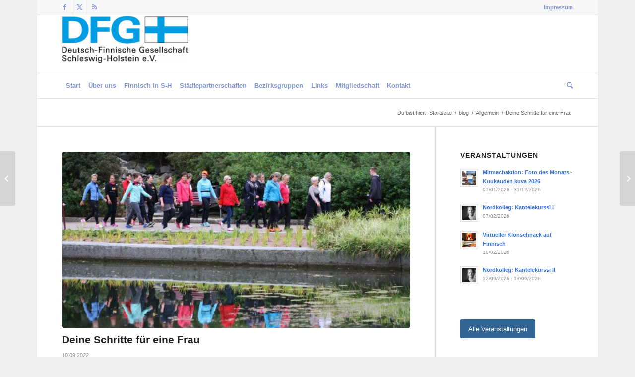

--- FILE ---
content_type: text/html; charset=UTF-8
request_url: https://www.dfg-sh.de/deine-schritte-fuer-eine-frau-2
body_size: 26449
content:
<!DOCTYPE html>
<html lang="de" class="html_boxed responsive av-preloader-disabled  html_header_top html_logo_left html_bottom_nav_header html_menu_left html_large html_header_sticky html_header_shrinking_disabled html_header_topbar_active html_mobile_menu_phone html_header_searchicon html_content_align_center html_header_unstick_top_disabled html_header_stretch_disabled html_av-submenu-hidden html_av-submenu-display-click html_av-overlay-side html_av-overlay-side-classic html_av-submenu-noclone html_entry_id_4496 av-cookies-no-cookie-consent av-no-preview av-default-lightbox html_text_menu_active av-mobile-menu-switch-default">
<head>
<meta charset="UTF-8" />


<!-- mobile setting -->
<meta name="viewport" content="width=device-width, initial-scale=1">

<!-- Scripts/CSS and wp_head hook -->
<meta name='robots' content='index, follow, max-image-preview:large, max-snippet:-1, max-video-preview:-1' />

	<!-- This site is optimized with the Yoast SEO plugin v26.8 - https://yoast.com/product/yoast-seo-wordpress/ -->
	<title>Deine Schritte für eine Frau - Deutsch-Finnische Gesellschaft Schleswig-Holstein e.V.</title>
	<link rel="canonical" href="https://www.dfg-sh.de/deine-schritte-fuer-eine-frau-2" />
	<meta property="og:locale" content="de_DE" />
	<meta property="og:type" content="article" />
	<meta property="og:title" content="Deine Schritte für eine Frau - Deutsch-Finnische Gesellschaft Schleswig-Holstein e.V." />
	<meta property="og:description" content="Schon seit 15 Jahren unterstützt die finnische Frauenbank (Naistenpankki) Frauen in Entwicklungsländern auf ihrem Weg, sich ein eigenes Einkommen zu verschaffen. Davon sollen nicht nur die jeweiligen Familien, sondern die gesamte Dorfgemeinschaft profitieren. Die Unterstützung erfolgt nach den Prinzipien der Nachhaltigkeit und fokussiert allein auf Frauen. Jeder kann etwas tun Auch die finnische Seemannskirche in [&hellip;]" />
	<meta property="og:url" content="https://www.dfg-sh.de/deine-schritte-fuer-eine-frau-2" />
	<meta property="og:site_name" content="Deutsch-Finnische Gesellschaft Schleswig-Holstein e.V." />
	<meta property="article:publisher" content="https://www.facebook.com/finnlandsh" />
	<meta property="article:published_time" content="2022-09-10T07:20:05+00:00" />
	<meta property="article:modified_time" content="2022-09-10T07:31:02+00:00" />
	<meta property="og:image" content="https://www.dfg-sh.de/wp-content/uploads/2022/09/Naistenpankki_2022.jpg" />
	<meta property="og:image:width" content="634" />
	<meta property="og:image:height" content="429" />
	<meta property="og:image:type" content="image/jpeg" />
	<meta name="author" content="Marianne" />
	<meta name="twitter:card" content="summary_large_image" />
	<meta name="twitter:label1" content="Verfasst von" />
	<meta name="twitter:data1" content="Marianne" />
	<meta name="twitter:label2" content="Geschätzte Lesezeit" />
	<meta name="twitter:data2" content="3 Minuten" />
	<script type="application/ld+json" class="yoast-schema-graph">{"@context":"https://schema.org","@graph":[{"@type":"Article","@id":"https://www.dfg-sh.de/deine-schritte-fuer-eine-frau-2#article","isPartOf":{"@id":"https://www.dfg-sh.de/deine-schritte-fuer-eine-frau-2"},"author":{"name":"Marianne","@id":"https://www.dfg-sh.de/#/schema/person/aabad55721b98f2531083c55bbf5ed10"},"headline":"Deine Schritte für eine Frau","datePublished":"2022-09-10T07:20:05+00:00","dateModified":"2022-09-10T07:31:02+00:00","mainEntityOfPage":{"@id":"https://www.dfg-sh.de/deine-schritte-fuer-eine-frau-2"},"wordCount":438,"publisher":{"@id":"https://www.dfg-sh.de/#organization"},"image":{"@id":"https://www.dfg-sh.de/deine-schritte-fuer-eine-frau-2#primaryimage"},"thumbnailUrl":"https://www.dfg-sh.de/wp-content/uploads/2022/09/Naistenpankki_2022.jpg","keywords":["Bildung","finnisch","Finnland","Frauenbank","Frauenrechte","Gleichberechtigung","Natur"],"articleSection":{"1":"Blog"},"inLanguage":"de"},{"@type":"WebPage","@id":"https://www.dfg-sh.de/deine-schritte-fuer-eine-frau-2","url":"https://www.dfg-sh.de/deine-schritte-fuer-eine-frau-2","name":"Deine Schritte für eine Frau - Deutsch-Finnische Gesellschaft Schleswig-Holstein e.V.","isPartOf":{"@id":"https://www.dfg-sh.de/#website"},"primaryImageOfPage":{"@id":"https://www.dfg-sh.de/deine-schritte-fuer-eine-frau-2#primaryimage"},"image":{"@id":"https://www.dfg-sh.de/deine-schritte-fuer-eine-frau-2#primaryimage"},"thumbnailUrl":"https://www.dfg-sh.de/wp-content/uploads/2022/09/Naistenpankki_2022.jpg","datePublished":"2022-09-10T07:20:05+00:00","dateModified":"2022-09-10T07:31:02+00:00","breadcrumb":{"@id":"https://www.dfg-sh.de/deine-schritte-fuer-eine-frau-2#breadcrumb"},"inLanguage":"de","potentialAction":[{"@type":"ReadAction","target":["https://www.dfg-sh.de/deine-schritte-fuer-eine-frau-2"]}]},{"@type":"ImageObject","inLanguage":"de","@id":"https://www.dfg-sh.de/deine-schritte-fuer-eine-frau-2#primaryimage","url":"https://www.dfg-sh.de/wp-content/uploads/2022/09/Naistenpankki_2022.jpg","contentUrl":"https://www.dfg-sh.de/wp-content/uploads/2022/09/Naistenpankki_2022.jpg","width":634,"height":429},{"@type":"BreadcrumbList","@id":"https://www.dfg-sh.de/deine-schritte-fuer-eine-frau-2#breadcrumb","itemListElement":[{"@type":"ListItem","position":1,"name":"Startseite","item":"https://www.dfg-sh.de/home"},{"@type":"ListItem","position":2,"name":"blog","item":"https://www.dfg-sh.de/blog"},{"@type":"ListItem","position":3,"name":"Deine Schritte für eine Frau"}]},{"@type":"WebSite","@id":"https://www.dfg-sh.de/#website","url":"https://www.dfg-sh.de/","name":"DFG Schleswig-Holstein e.V.","description":"Finnland in Schleswig-Holstein","publisher":{"@id":"https://www.dfg-sh.de/#organization"},"potentialAction":[{"@type":"SearchAction","target":{"@type":"EntryPoint","urlTemplate":"https://www.dfg-sh.de/?s={search_term_string}"},"query-input":{"@type":"PropertyValueSpecification","valueRequired":true,"valueName":"search_term_string"}}],"inLanguage":"de"},{"@type":"Organization","@id":"https://www.dfg-sh.de/#organization","name":"Deutsch-Finnische Gesellschaft Schleswig-Holstein","url":"https://www.dfg-sh.de/","logo":{"@type":"ImageObject","inLanguage":"de","@id":"https://www.dfg-sh.de/#/schema/logo/image/","url":"https://www.dfg-sh.de/wp-content/uploads/2014/02/DFG_SH-Logo-2014-web-2.png","contentUrl":"https://www.dfg-sh.de/wp-content/uploads/2014/02/DFG_SH-Logo-2014-web-2.png","width":340,"height":156,"caption":"Deutsch-Finnische Gesellschaft Schleswig-Holstein"},"image":{"@id":"https://www.dfg-sh.de/#/schema/logo/image/"},"sameAs":["https://www.facebook.com/finnlandsh"]},{"@type":"Person","@id":"https://www.dfg-sh.de/#/schema/person/aabad55721b98f2531083c55bbf5ed10","name":"Marianne","url":"https://www.dfg-sh.de/author/marianne"}]}</script>
	<!-- / Yoast SEO plugin. -->


<link rel='dns-prefetch' href='//www.dfg-sh.de' />
<link rel="alternate" type="application/rss+xml" title="Deutsch-Finnische Gesellschaft Schleswig-Holstein e.V. &raquo; Feed" href="https://www.dfg-sh.de/feed" />
<link rel="alternate" type="application/rss+xml" title="Deutsch-Finnische Gesellschaft Schleswig-Holstein e.V. &raquo; Kommentar-Feed" href="https://www.dfg-sh.de/comments/feed" />
<link rel="alternate" title="oEmbed (JSON)" type="application/json+oembed" href="https://www.dfg-sh.de/wp-json/oembed/1.0/embed?url=https%3A%2F%2Fwww.dfg-sh.de%2Fdeine-schritte-fuer-eine-frau-2" />
<link rel="alternate" title="oEmbed (XML)" type="text/xml+oembed" href="https://www.dfg-sh.de/wp-json/oembed/1.0/embed?url=https%3A%2F%2Fwww.dfg-sh.de%2Fdeine-schritte-fuer-eine-frau-2&#038;format=xml" />
<style id='wp-img-auto-sizes-contain-inline-css' type='text/css'>
img:is([sizes=auto i],[sizes^="auto," i]){contain-intrinsic-size:3000px 1500px}
/*# sourceURL=wp-img-auto-sizes-contain-inline-css */
</style>
<link rel='stylesheet' id='avia-grid-css' href='https://www.dfg-sh.de/wp-content/themes/enfold/css/grid.css?ver=5.6.12' type='text/css' media='all' />
<link rel='stylesheet' id='avia-base-css' href='https://www.dfg-sh.de/wp-content/themes/enfold/css/base.css?ver=5.6.12' type='text/css' media='all' />
<link rel='stylesheet' id='avia-layout-css' href='https://www.dfg-sh.de/wp-content/themes/enfold/css/layout.css?ver=5.6.12' type='text/css' media='all' />
<link rel='stylesheet' id='avia-module-audioplayer-css' href='https://www.dfg-sh.de/wp-content/themes/enfold/config-templatebuilder/avia-shortcodes/audio-player/audio-player.css?ver=5.6.12' type='text/css' media='all' />
<link rel='stylesheet' id='avia-module-blog-css' href='https://www.dfg-sh.de/wp-content/themes/enfold/config-templatebuilder/avia-shortcodes/blog/blog.css?ver=5.6.12' type='text/css' media='all' />
<link rel='stylesheet' id='avia-module-postslider-css' href='https://www.dfg-sh.de/wp-content/themes/enfold/config-templatebuilder/avia-shortcodes/postslider/postslider.css?ver=5.6.12' type='text/css' media='all' />
<link rel='stylesheet' id='avia-module-button-css' href='https://www.dfg-sh.de/wp-content/themes/enfold/config-templatebuilder/avia-shortcodes/buttons/buttons.css?ver=5.6.12' type='text/css' media='all' />
<link rel='stylesheet' id='avia-module-buttonrow-css' href='https://www.dfg-sh.de/wp-content/themes/enfold/config-templatebuilder/avia-shortcodes/buttonrow/buttonrow.css?ver=5.6.12' type='text/css' media='all' />
<link rel='stylesheet' id='avia-module-button-fullwidth-css' href='https://www.dfg-sh.de/wp-content/themes/enfold/config-templatebuilder/avia-shortcodes/buttons_fullwidth/buttons_fullwidth.css?ver=5.6.12' type='text/css' media='all' />
<link rel='stylesheet' id='avia-module-catalogue-css' href='https://www.dfg-sh.de/wp-content/themes/enfold/config-templatebuilder/avia-shortcodes/catalogue/catalogue.css?ver=5.6.12' type='text/css' media='all' />
<link rel='stylesheet' id='avia-module-comments-css' href='https://www.dfg-sh.de/wp-content/themes/enfold/config-templatebuilder/avia-shortcodes/comments/comments.css?ver=5.6.12' type='text/css' media='all' />
<link rel='stylesheet' id='avia-module-contact-css' href='https://www.dfg-sh.de/wp-content/themes/enfold/config-templatebuilder/avia-shortcodes/contact/contact.css?ver=5.6.12' type='text/css' media='all' />
<link rel='stylesheet' id='avia-module-slideshow-css' href='https://www.dfg-sh.de/wp-content/themes/enfold/config-templatebuilder/avia-shortcodes/slideshow/slideshow.css?ver=5.6.12' type='text/css' media='all' />
<link rel='stylesheet' id='avia-module-slideshow-contentpartner-css' href='https://www.dfg-sh.de/wp-content/themes/enfold/config-templatebuilder/avia-shortcodes/contentslider/contentslider.css?ver=5.6.12' type='text/css' media='all' />
<link rel='stylesheet' id='avia-module-countdown-css' href='https://www.dfg-sh.de/wp-content/themes/enfold/config-templatebuilder/avia-shortcodes/countdown/countdown.css?ver=5.6.12' type='text/css' media='all' />
<link rel='stylesheet' id='avia-module-gallery-css' href='https://www.dfg-sh.de/wp-content/themes/enfold/config-templatebuilder/avia-shortcodes/gallery/gallery.css?ver=5.6.12' type='text/css' media='all' />
<link rel='stylesheet' id='avia-module-gallery-hor-css' href='https://www.dfg-sh.de/wp-content/themes/enfold/config-templatebuilder/avia-shortcodes/gallery_horizontal/gallery_horizontal.css?ver=5.6.12' type='text/css' media='all' />
<link rel='stylesheet' id='avia-module-maps-css' href='https://www.dfg-sh.de/wp-content/themes/enfold/config-templatebuilder/avia-shortcodes/google_maps/google_maps.css?ver=5.6.12' type='text/css' media='all' />
<link rel='stylesheet' id='avia-module-gridrow-css' href='https://www.dfg-sh.de/wp-content/themes/enfold/config-templatebuilder/avia-shortcodes/grid_row/grid_row.css?ver=5.6.12' type='text/css' media='all' />
<link rel='stylesheet' id='avia-module-heading-css' href='https://www.dfg-sh.de/wp-content/themes/enfold/config-templatebuilder/avia-shortcodes/heading/heading.css?ver=5.6.12' type='text/css' media='all' />
<link rel='stylesheet' id='avia-module-rotator-css' href='https://www.dfg-sh.de/wp-content/themes/enfold/config-templatebuilder/avia-shortcodes/headline_rotator/headline_rotator.css?ver=5.6.12' type='text/css' media='all' />
<link rel='stylesheet' id='avia-module-hr-css' href='https://www.dfg-sh.de/wp-content/themes/enfold/config-templatebuilder/avia-shortcodes/hr/hr.css?ver=5.6.12' type='text/css' media='all' />
<link rel='stylesheet' id='avia-module-icon-css' href='https://www.dfg-sh.de/wp-content/themes/enfold/config-templatebuilder/avia-shortcodes/icon/icon.css?ver=5.6.12' type='text/css' media='all' />
<link rel='stylesheet' id='avia-module-icon-circles-css' href='https://www.dfg-sh.de/wp-content/themes/enfold/config-templatebuilder/avia-shortcodes/icon_circles/icon_circles.css?ver=5.6.12' type='text/css' media='all' />
<link rel='stylesheet' id='avia-module-iconbox-css' href='https://www.dfg-sh.de/wp-content/themes/enfold/config-templatebuilder/avia-shortcodes/iconbox/iconbox.css?ver=5.6.12' type='text/css' media='all' />
<link rel='stylesheet' id='avia-module-icongrid-css' href='https://www.dfg-sh.de/wp-content/themes/enfold/config-templatebuilder/avia-shortcodes/icongrid/icongrid.css?ver=5.6.12' type='text/css' media='all' />
<link rel='stylesheet' id='avia-module-iconlist-css' href='https://www.dfg-sh.de/wp-content/themes/enfold/config-templatebuilder/avia-shortcodes/iconlist/iconlist.css?ver=5.6.12' type='text/css' media='all' />
<link rel='stylesheet' id='avia-module-image-css' href='https://www.dfg-sh.de/wp-content/themes/enfold/config-templatebuilder/avia-shortcodes/image/image.css?ver=5.6.12' type='text/css' media='all' />
<link rel='stylesheet' id='avia-module-image-diff-css' href='https://www.dfg-sh.de/wp-content/themes/enfold/config-templatebuilder/avia-shortcodes/image_diff/image_diff.css?ver=5.6.12' type='text/css' media='all' />
<link rel='stylesheet' id='avia-module-hotspot-css' href='https://www.dfg-sh.de/wp-content/themes/enfold/config-templatebuilder/avia-shortcodes/image_hotspots/image_hotspots.css?ver=5.6.12' type='text/css' media='all' />
<link rel='stylesheet' id='avia-module-sc-lottie-animation-css' href='https://www.dfg-sh.de/wp-content/themes/enfold/config-templatebuilder/avia-shortcodes/lottie_animation/lottie_animation.css?ver=5.6.12' type='text/css' media='all' />
<link rel='stylesheet' id='avia-module-magazine-css' href='https://www.dfg-sh.de/wp-content/themes/enfold/config-templatebuilder/avia-shortcodes/magazine/magazine.css?ver=5.6.12' type='text/css' media='all' />
<link rel='stylesheet' id='avia-module-masonry-css' href='https://www.dfg-sh.de/wp-content/themes/enfold/config-templatebuilder/avia-shortcodes/masonry_entries/masonry_entries.css?ver=5.6.12' type='text/css' media='all' />
<link rel='stylesheet' id='avia-siteloader-css' href='https://www.dfg-sh.de/wp-content/themes/enfold/css/avia-snippet-site-preloader.css?ver=5.6.12' type='text/css' media='all' />
<link rel='stylesheet' id='avia-module-menu-css' href='https://www.dfg-sh.de/wp-content/themes/enfold/config-templatebuilder/avia-shortcodes/menu/menu.css?ver=5.6.12' type='text/css' media='all' />
<link rel='stylesheet' id='avia-module-notification-css' href='https://www.dfg-sh.de/wp-content/themes/enfold/config-templatebuilder/avia-shortcodes/notification/notification.css?ver=5.6.12' type='text/css' media='all' />
<link rel='stylesheet' id='avia-module-numbers-css' href='https://www.dfg-sh.de/wp-content/themes/enfold/config-templatebuilder/avia-shortcodes/numbers/numbers.css?ver=5.6.12' type='text/css' media='all' />
<link rel='stylesheet' id='avia-module-portfolio-css' href='https://www.dfg-sh.de/wp-content/themes/enfold/config-templatebuilder/avia-shortcodes/portfolio/portfolio.css?ver=5.6.12' type='text/css' media='all' />
<link rel='stylesheet' id='avia-module-post-metadata-css' href='https://www.dfg-sh.de/wp-content/themes/enfold/config-templatebuilder/avia-shortcodes/post_metadata/post_metadata.css?ver=5.6.12' type='text/css' media='all' />
<link rel='stylesheet' id='avia-module-progress-bar-css' href='https://www.dfg-sh.de/wp-content/themes/enfold/config-templatebuilder/avia-shortcodes/progressbar/progressbar.css?ver=5.6.12' type='text/css' media='all' />
<link rel='stylesheet' id='avia-module-promobox-css' href='https://www.dfg-sh.de/wp-content/themes/enfold/config-templatebuilder/avia-shortcodes/promobox/promobox.css?ver=5.6.12' type='text/css' media='all' />
<link rel='stylesheet' id='avia-sc-search-css' href='https://www.dfg-sh.de/wp-content/themes/enfold/config-templatebuilder/avia-shortcodes/search/search.css?ver=5.6.12' type='text/css' media='all' />
<link rel='stylesheet' id='avia-module-slideshow-accordion-css' href='https://www.dfg-sh.de/wp-content/themes/enfold/config-templatebuilder/avia-shortcodes/slideshow_accordion/slideshow_accordion.css?ver=5.6.12' type='text/css' media='all' />
<link rel='stylesheet' id='avia-module-slideshow-feature-image-css' href='https://www.dfg-sh.de/wp-content/themes/enfold/config-templatebuilder/avia-shortcodes/slideshow_feature_image/slideshow_feature_image.css?ver=5.6.12' type='text/css' media='all' />
<link rel='stylesheet' id='avia-module-slideshow-fullsize-css' href='https://www.dfg-sh.de/wp-content/themes/enfold/config-templatebuilder/avia-shortcodes/slideshow_fullsize/slideshow_fullsize.css?ver=5.6.12' type='text/css' media='all' />
<link rel='stylesheet' id='avia-module-slideshow-fullscreen-css' href='https://www.dfg-sh.de/wp-content/themes/enfold/config-templatebuilder/avia-shortcodes/slideshow_fullscreen/slideshow_fullscreen.css?ver=5.6.12' type='text/css' media='all' />
<link rel='stylesheet' id='avia-module-slideshow-ls-css' href='https://www.dfg-sh.de/wp-content/themes/enfold/config-templatebuilder/avia-shortcodes/slideshow_layerslider/slideshow_layerslider.css?ver=5.6.12' type='text/css' media='all' />
<link rel='stylesheet' id='avia-module-social-css' href='https://www.dfg-sh.de/wp-content/themes/enfold/config-templatebuilder/avia-shortcodes/social_share/social_share.css?ver=5.6.12' type='text/css' media='all' />
<link rel='stylesheet' id='avia-module-tabsection-css' href='https://www.dfg-sh.de/wp-content/themes/enfold/config-templatebuilder/avia-shortcodes/tab_section/tab_section.css?ver=5.6.12' type='text/css' media='all' />
<link rel='stylesheet' id='avia-module-table-css' href='https://www.dfg-sh.de/wp-content/themes/enfold/config-templatebuilder/avia-shortcodes/table/table.css?ver=5.6.12' type='text/css' media='all' />
<link rel='stylesheet' id='avia-module-tabs-css' href='https://www.dfg-sh.de/wp-content/themes/enfold/config-templatebuilder/avia-shortcodes/tabs/tabs.css?ver=5.6.12' type='text/css' media='all' />
<link rel='stylesheet' id='avia-module-team-css' href='https://www.dfg-sh.de/wp-content/themes/enfold/config-templatebuilder/avia-shortcodes/team/team.css?ver=5.6.12' type='text/css' media='all' />
<link rel='stylesheet' id='avia-module-testimonials-css' href='https://www.dfg-sh.de/wp-content/themes/enfold/config-templatebuilder/avia-shortcodes/testimonials/testimonials.css?ver=5.6.12' type='text/css' media='all' />
<link rel='stylesheet' id='avia-module-timeline-css' href='https://www.dfg-sh.de/wp-content/themes/enfold/config-templatebuilder/avia-shortcodes/timeline/timeline.css?ver=5.6.12' type='text/css' media='all' />
<link rel='stylesheet' id='avia-module-toggles-css' href='https://www.dfg-sh.de/wp-content/themes/enfold/config-templatebuilder/avia-shortcodes/toggles/toggles.css?ver=5.6.12' type='text/css' media='all' />
<link rel='stylesheet' id='avia-module-video-css' href='https://www.dfg-sh.de/wp-content/themes/enfold/config-templatebuilder/avia-shortcodes/video/video.css?ver=5.6.12' type='text/css' media='all' />
<style id='wp-emoji-styles-inline-css' type='text/css'>

	img.wp-smiley, img.emoji {
		display: inline !important;
		border: none !important;
		box-shadow: none !important;
		height: 1em !important;
		width: 1em !important;
		margin: 0 0.07em !important;
		vertical-align: -0.1em !important;
		background: none !important;
		padding: 0 !important;
	}
/*# sourceURL=wp-emoji-styles-inline-css */
</style>
<style id='wp-block-library-inline-css' type='text/css'>
:root{--wp-block-synced-color:#7a00df;--wp-block-synced-color--rgb:122,0,223;--wp-bound-block-color:var(--wp-block-synced-color);--wp-editor-canvas-background:#ddd;--wp-admin-theme-color:#007cba;--wp-admin-theme-color--rgb:0,124,186;--wp-admin-theme-color-darker-10:#006ba1;--wp-admin-theme-color-darker-10--rgb:0,107,160.5;--wp-admin-theme-color-darker-20:#005a87;--wp-admin-theme-color-darker-20--rgb:0,90,135;--wp-admin-border-width-focus:2px}@media (min-resolution:192dpi){:root{--wp-admin-border-width-focus:1.5px}}.wp-element-button{cursor:pointer}:root .has-very-light-gray-background-color{background-color:#eee}:root .has-very-dark-gray-background-color{background-color:#313131}:root .has-very-light-gray-color{color:#eee}:root .has-very-dark-gray-color{color:#313131}:root .has-vivid-green-cyan-to-vivid-cyan-blue-gradient-background{background:linear-gradient(135deg,#00d084,#0693e3)}:root .has-purple-crush-gradient-background{background:linear-gradient(135deg,#34e2e4,#4721fb 50%,#ab1dfe)}:root .has-hazy-dawn-gradient-background{background:linear-gradient(135deg,#faaca8,#dad0ec)}:root .has-subdued-olive-gradient-background{background:linear-gradient(135deg,#fafae1,#67a671)}:root .has-atomic-cream-gradient-background{background:linear-gradient(135deg,#fdd79a,#004a59)}:root .has-nightshade-gradient-background{background:linear-gradient(135deg,#330968,#31cdcf)}:root .has-midnight-gradient-background{background:linear-gradient(135deg,#020381,#2874fc)}:root{--wp--preset--font-size--normal:16px;--wp--preset--font-size--huge:42px}.has-regular-font-size{font-size:1em}.has-larger-font-size{font-size:2.625em}.has-normal-font-size{font-size:var(--wp--preset--font-size--normal)}.has-huge-font-size{font-size:var(--wp--preset--font-size--huge)}.has-text-align-center{text-align:center}.has-text-align-left{text-align:left}.has-text-align-right{text-align:right}.has-fit-text{white-space:nowrap!important}#end-resizable-editor-section{display:none}.aligncenter{clear:both}.items-justified-left{justify-content:flex-start}.items-justified-center{justify-content:center}.items-justified-right{justify-content:flex-end}.items-justified-space-between{justify-content:space-between}.screen-reader-text{border:0;clip-path:inset(50%);height:1px;margin:-1px;overflow:hidden;padding:0;position:absolute;width:1px;word-wrap:normal!important}.screen-reader-text:focus{background-color:#ddd;clip-path:none;color:#444;display:block;font-size:1em;height:auto;left:5px;line-height:normal;padding:15px 23px 14px;text-decoration:none;top:5px;width:auto;z-index:100000}html :where(.has-border-color){border-style:solid}html :where([style*=border-top-color]){border-top-style:solid}html :where([style*=border-right-color]){border-right-style:solid}html :where([style*=border-bottom-color]){border-bottom-style:solid}html :where([style*=border-left-color]){border-left-style:solid}html :where([style*=border-width]){border-style:solid}html :where([style*=border-top-width]){border-top-style:solid}html :where([style*=border-right-width]){border-right-style:solid}html :where([style*=border-bottom-width]){border-bottom-style:solid}html :where([style*=border-left-width]){border-left-style:solid}html :where(img[class*=wp-image-]){height:auto;max-width:100%}:where(figure){margin:0 0 1em}html :where(.is-position-sticky){--wp-admin--admin-bar--position-offset:var(--wp-admin--admin-bar--height,0px)}@media screen and (max-width:600px){html :where(.is-position-sticky){--wp-admin--admin-bar--position-offset:0px}}

/*# sourceURL=wp-block-library-inline-css */
</style><style id='global-styles-inline-css' type='text/css'>
:root{--wp--preset--aspect-ratio--square: 1;--wp--preset--aspect-ratio--4-3: 4/3;--wp--preset--aspect-ratio--3-4: 3/4;--wp--preset--aspect-ratio--3-2: 3/2;--wp--preset--aspect-ratio--2-3: 2/3;--wp--preset--aspect-ratio--16-9: 16/9;--wp--preset--aspect-ratio--9-16: 9/16;--wp--preset--color--black: #000000;--wp--preset--color--cyan-bluish-gray: #abb8c3;--wp--preset--color--white: #ffffff;--wp--preset--color--pale-pink: #f78da7;--wp--preset--color--vivid-red: #cf2e2e;--wp--preset--color--luminous-vivid-orange: #ff6900;--wp--preset--color--luminous-vivid-amber: #fcb900;--wp--preset--color--light-green-cyan: #7bdcb5;--wp--preset--color--vivid-green-cyan: #00d084;--wp--preset--color--pale-cyan-blue: #8ed1fc;--wp--preset--color--vivid-cyan-blue: #0693e3;--wp--preset--color--vivid-purple: #9b51e0;--wp--preset--color--metallic-red: #b02b2c;--wp--preset--color--maximum-yellow-red: #edae44;--wp--preset--color--yellow-sun: #eeee22;--wp--preset--color--palm-leaf: #83a846;--wp--preset--color--aero: #7bb0e7;--wp--preset--color--old-lavender: #745f7e;--wp--preset--color--steel-teal: #5f8789;--wp--preset--color--raspberry-pink: #d65799;--wp--preset--color--medium-turquoise: #4ecac2;--wp--preset--gradient--vivid-cyan-blue-to-vivid-purple: linear-gradient(135deg,rgb(6,147,227) 0%,rgb(155,81,224) 100%);--wp--preset--gradient--light-green-cyan-to-vivid-green-cyan: linear-gradient(135deg,rgb(122,220,180) 0%,rgb(0,208,130) 100%);--wp--preset--gradient--luminous-vivid-amber-to-luminous-vivid-orange: linear-gradient(135deg,rgb(252,185,0) 0%,rgb(255,105,0) 100%);--wp--preset--gradient--luminous-vivid-orange-to-vivid-red: linear-gradient(135deg,rgb(255,105,0) 0%,rgb(207,46,46) 100%);--wp--preset--gradient--very-light-gray-to-cyan-bluish-gray: linear-gradient(135deg,rgb(238,238,238) 0%,rgb(169,184,195) 100%);--wp--preset--gradient--cool-to-warm-spectrum: linear-gradient(135deg,rgb(74,234,220) 0%,rgb(151,120,209) 20%,rgb(207,42,186) 40%,rgb(238,44,130) 60%,rgb(251,105,98) 80%,rgb(254,248,76) 100%);--wp--preset--gradient--blush-light-purple: linear-gradient(135deg,rgb(255,206,236) 0%,rgb(152,150,240) 100%);--wp--preset--gradient--blush-bordeaux: linear-gradient(135deg,rgb(254,205,165) 0%,rgb(254,45,45) 50%,rgb(107,0,62) 100%);--wp--preset--gradient--luminous-dusk: linear-gradient(135deg,rgb(255,203,112) 0%,rgb(199,81,192) 50%,rgb(65,88,208) 100%);--wp--preset--gradient--pale-ocean: linear-gradient(135deg,rgb(255,245,203) 0%,rgb(182,227,212) 50%,rgb(51,167,181) 100%);--wp--preset--gradient--electric-grass: linear-gradient(135deg,rgb(202,248,128) 0%,rgb(113,206,126) 100%);--wp--preset--gradient--midnight: linear-gradient(135deg,rgb(2,3,129) 0%,rgb(40,116,252) 100%);--wp--preset--font-size--small: 1rem;--wp--preset--font-size--medium: 1.125rem;--wp--preset--font-size--large: 1.75rem;--wp--preset--font-size--x-large: clamp(1.75rem, 3vw, 2.25rem);--wp--preset--spacing--20: 0.44rem;--wp--preset--spacing--30: 0.67rem;--wp--preset--spacing--40: 1rem;--wp--preset--spacing--50: 1.5rem;--wp--preset--spacing--60: 2.25rem;--wp--preset--spacing--70: 3.38rem;--wp--preset--spacing--80: 5.06rem;--wp--preset--shadow--natural: 6px 6px 9px rgba(0, 0, 0, 0.2);--wp--preset--shadow--deep: 12px 12px 50px rgba(0, 0, 0, 0.4);--wp--preset--shadow--sharp: 6px 6px 0px rgba(0, 0, 0, 0.2);--wp--preset--shadow--outlined: 6px 6px 0px -3px rgb(255, 255, 255), 6px 6px rgb(0, 0, 0);--wp--preset--shadow--crisp: 6px 6px 0px rgb(0, 0, 0);}:root { --wp--style--global--content-size: 800px;--wp--style--global--wide-size: 1130px; }:where(body) { margin: 0; }.wp-site-blocks > .alignleft { float: left; margin-right: 2em; }.wp-site-blocks > .alignright { float: right; margin-left: 2em; }.wp-site-blocks > .aligncenter { justify-content: center; margin-left: auto; margin-right: auto; }:where(.is-layout-flex){gap: 0.5em;}:where(.is-layout-grid){gap: 0.5em;}.is-layout-flow > .alignleft{float: left;margin-inline-start: 0;margin-inline-end: 2em;}.is-layout-flow > .alignright{float: right;margin-inline-start: 2em;margin-inline-end: 0;}.is-layout-flow > .aligncenter{margin-left: auto !important;margin-right: auto !important;}.is-layout-constrained > .alignleft{float: left;margin-inline-start: 0;margin-inline-end: 2em;}.is-layout-constrained > .alignright{float: right;margin-inline-start: 2em;margin-inline-end: 0;}.is-layout-constrained > .aligncenter{margin-left: auto !important;margin-right: auto !important;}.is-layout-constrained > :where(:not(.alignleft):not(.alignright):not(.alignfull)){max-width: var(--wp--style--global--content-size);margin-left: auto !important;margin-right: auto !important;}.is-layout-constrained > .alignwide{max-width: var(--wp--style--global--wide-size);}body .is-layout-flex{display: flex;}.is-layout-flex{flex-wrap: wrap;align-items: center;}.is-layout-flex > :is(*, div){margin: 0;}body .is-layout-grid{display: grid;}.is-layout-grid > :is(*, div){margin: 0;}body{padding-top: 0px;padding-right: 0px;padding-bottom: 0px;padding-left: 0px;}a:where(:not(.wp-element-button)){text-decoration: underline;}:root :where(.wp-element-button, .wp-block-button__link){background-color: #32373c;border-width: 0;color: #fff;font-family: inherit;font-size: inherit;font-style: inherit;font-weight: inherit;letter-spacing: inherit;line-height: inherit;padding-top: calc(0.667em + 2px);padding-right: calc(1.333em + 2px);padding-bottom: calc(0.667em + 2px);padding-left: calc(1.333em + 2px);text-decoration: none;text-transform: inherit;}.has-black-color{color: var(--wp--preset--color--black) !important;}.has-cyan-bluish-gray-color{color: var(--wp--preset--color--cyan-bluish-gray) !important;}.has-white-color{color: var(--wp--preset--color--white) !important;}.has-pale-pink-color{color: var(--wp--preset--color--pale-pink) !important;}.has-vivid-red-color{color: var(--wp--preset--color--vivid-red) !important;}.has-luminous-vivid-orange-color{color: var(--wp--preset--color--luminous-vivid-orange) !important;}.has-luminous-vivid-amber-color{color: var(--wp--preset--color--luminous-vivid-amber) !important;}.has-light-green-cyan-color{color: var(--wp--preset--color--light-green-cyan) !important;}.has-vivid-green-cyan-color{color: var(--wp--preset--color--vivid-green-cyan) !important;}.has-pale-cyan-blue-color{color: var(--wp--preset--color--pale-cyan-blue) !important;}.has-vivid-cyan-blue-color{color: var(--wp--preset--color--vivid-cyan-blue) !important;}.has-vivid-purple-color{color: var(--wp--preset--color--vivid-purple) !important;}.has-metallic-red-color{color: var(--wp--preset--color--metallic-red) !important;}.has-maximum-yellow-red-color{color: var(--wp--preset--color--maximum-yellow-red) !important;}.has-yellow-sun-color{color: var(--wp--preset--color--yellow-sun) !important;}.has-palm-leaf-color{color: var(--wp--preset--color--palm-leaf) !important;}.has-aero-color{color: var(--wp--preset--color--aero) !important;}.has-old-lavender-color{color: var(--wp--preset--color--old-lavender) !important;}.has-steel-teal-color{color: var(--wp--preset--color--steel-teal) !important;}.has-raspberry-pink-color{color: var(--wp--preset--color--raspberry-pink) !important;}.has-medium-turquoise-color{color: var(--wp--preset--color--medium-turquoise) !important;}.has-black-background-color{background-color: var(--wp--preset--color--black) !important;}.has-cyan-bluish-gray-background-color{background-color: var(--wp--preset--color--cyan-bluish-gray) !important;}.has-white-background-color{background-color: var(--wp--preset--color--white) !important;}.has-pale-pink-background-color{background-color: var(--wp--preset--color--pale-pink) !important;}.has-vivid-red-background-color{background-color: var(--wp--preset--color--vivid-red) !important;}.has-luminous-vivid-orange-background-color{background-color: var(--wp--preset--color--luminous-vivid-orange) !important;}.has-luminous-vivid-amber-background-color{background-color: var(--wp--preset--color--luminous-vivid-amber) !important;}.has-light-green-cyan-background-color{background-color: var(--wp--preset--color--light-green-cyan) !important;}.has-vivid-green-cyan-background-color{background-color: var(--wp--preset--color--vivid-green-cyan) !important;}.has-pale-cyan-blue-background-color{background-color: var(--wp--preset--color--pale-cyan-blue) !important;}.has-vivid-cyan-blue-background-color{background-color: var(--wp--preset--color--vivid-cyan-blue) !important;}.has-vivid-purple-background-color{background-color: var(--wp--preset--color--vivid-purple) !important;}.has-metallic-red-background-color{background-color: var(--wp--preset--color--metallic-red) !important;}.has-maximum-yellow-red-background-color{background-color: var(--wp--preset--color--maximum-yellow-red) !important;}.has-yellow-sun-background-color{background-color: var(--wp--preset--color--yellow-sun) !important;}.has-palm-leaf-background-color{background-color: var(--wp--preset--color--palm-leaf) !important;}.has-aero-background-color{background-color: var(--wp--preset--color--aero) !important;}.has-old-lavender-background-color{background-color: var(--wp--preset--color--old-lavender) !important;}.has-steel-teal-background-color{background-color: var(--wp--preset--color--steel-teal) !important;}.has-raspberry-pink-background-color{background-color: var(--wp--preset--color--raspberry-pink) !important;}.has-medium-turquoise-background-color{background-color: var(--wp--preset--color--medium-turquoise) !important;}.has-black-border-color{border-color: var(--wp--preset--color--black) !important;}.has-cyan-bluish-gray-border-color{border-color: var(--wp--preset--color--cyan-bluish-gray) !important;}.has-white-border-color{border-color: var(--wp--preset--color--white) !important;}.has-pale-pink-border-color{border-color: var(--wp--preset--color--pale-pink) !important;}.has-vivid-red-border-color{border-color: var(--wp--preset--color--vivid-red) !important;}.has-luminous-vivid-orange-border-color{border-color: var(--wp--preset--color--luminous-vivid-orange) !important;}.has-luminous-vivid-amber-border-color{border-color: var(--wp--preset--color--luminous-vivid-amber) !important;}.has-light-green-cyan-border-color{border-color: var(--wp--preset--color--light-green-cyan) !important;}.has-vivid-green-cyan-border-color{border-color: var(--wp--preset--color--vivid-green-cyan) !important;}.has-pale-cyan-blue-border-color{border-color: var(--wp--preset--color--pale-cyan-blue) !important;}.has-vivid-cyan-blue-border-color{border-color: var(--wp--preset--color--vivid-cyan-blue) !important;}.has-vivid-purple-border-color{border-color: var(--wp--preset--color--vivid-purple) !important;}.has-metallic-red-border-color{border-color: var(--wp--preset--color--metallic-red) !important;}.has-maximum-yellow-red-border-color{border-color: var(--wp--preset--color--maximum-yellow-red) !important;}.has-yellow-sun-border-color{border-color: var(--wp--preset--color--yellow-sun) !important;}.has-palm-leaf-border-color{border-color: var(--wp--preset--color--palm-leaf) !important;}.has-aero-border-color{border-color: var(--wp--preset--color--aero) !important;}.has-old-lavender-border-color{border-color: var(--wp--preset--color--old-lavender) !important;}.has-steel-teal-border-color{border-color: var(--wp--preset--color--steel-teal) !important;}.has-raspberry-pink-border-color{border-color: var(--wp--preset--color--raspberry-pink) !important;}.has-medium-turquoise-border-color{border-color: var(--wp--preset--color--medium-turquoise) !important;}.has-vivid-cyan-blue-to-vivid-purple-gradient-background{background: var(--wp--preset--gradient--vivid-cyan-blue-to-vivid-purple) !important;}.has-light-green-cyan-to-vivid-green-cyan-gradient-background{background: var(--wp--preset--gradient--light-green-cyan-to-vivid-green-cyan) !important;}.has-luminous-vivid-amber-to-luminous-vivid-orange-gradient-background{background: var(--wp--preset--gradient--luminous-vivid-amber-to-luminous-vivid-orange) !important;}.has-luminous-vivid-orange-to-vivid-red-gradient-background{background: var(--wp--preset--gradient--luminous-vivid-orange-to-vivid-red) !important;}.has-very-light-gray-to-cyan-bluish-gray-gradient-background{background: var(--wp--preset--gradient--very-light-gray-to-cyan-bluish-gray) !important;}.has-cool-to-warm-spectrum-gradient-background{background: var(--wp--preset--gradient--cool-to-warm-spectrum) !important;}.has-blush-light-purple-gradient-background{background: var(--wp--preset--gradient--blush-light-purple) !important;}.has-blush-bordeaux-gradient-background{background: var(--wp--preset--gradient--blush-bordeaux) !important;}.has-luminous-dusk-gradient-background{background: var(--wp--preset--gradient--luminous-dusk) !important;}.has-pale-ocean-gradient-background{background: var(--wp--preset--gradient--pale-ocean) !important;}.has-electric-grass-gradient-background{background: var(--wp--preset--gradient--electric-grass) !important;}.has-midnight-gradient-background{background: var(--wp--preset--gradient--midnight) !important;}.has-small-font-size{font-size: var(--wp--preset--font-size--small) !important;}.has-medium-font-size{font-size: var(--wp--preset--font-size--medium) !important;}.has-large-font-size{font-size: var(--wp--preset--font-size--large) !important;}.has-x-large-font-size{font-size: var(--wp--preset--font-size--x-large) !important;}
/*# sourceURL=global-styles-inline-css */
</style>

<link rel='stylesheet' id='cleverreach_style-css' href='https://www.dfg-sh.de/wp-content/plugins/cleverreach/resources/css/frontend.css?ver=6.9' type='text/css' media='all' />
<link rel='stylesheet' id='events-manager-css' href='https://www.dfg-sh.de/wp-content/plugins/events-manager/includes/css/events-manager.min.css?ver=7.2.3.1' type='text/css' media='all' />
<style id='events-manager-inline-css' type='text/css'>
body .em { --font-family : inherit; --font-weight : inherit; --font-size : 1em; --line-height : inherit; }
/*# sourceURL=events-manager-inline-css */
</style>
<link rel='stylesheet' id='avia-scs-css' href='https://www.dfg-sh.de/wp-content/themes/enfold/css/shortcodes.css?ver=5.6.12' type='text/css' media='all' />
<link rel='stylesheet' id='avia-fold-unfold-css' href='https://www.dfg-sh.de/wp-content/themes/enfold/css/avia-snippet-fold-unfold.css?ver=5.6.12' type='text/css' media='all' />
<link rel='stylesheet' id='avia-popup-css-css' href='https://www.dfg-sh.de/wp-content/themes/enfold/js/aviapopup/magnific-popup.min.css?ver=5.6.12' type='text/css' media='screen' />
<link rel='stylesheet' id='avia-lightbox-css' href='https://www.dfg-sh.de/wp-content/themes/enfold/css/avia-snippet-lightbox.css?ver=5.6.12' type='text/css' media='screen' />
<link rel='stylesheet' id='avia-widget-css-css' href='https://www.dfg-sh.de/wp-content/themes/enfold/css/avia-snippet-widget.css?ver=5.6.12' type='text/css' media='screen' />
<link rel='stylesheet' id='avia-dynamic-css' href='https://www.dfg-sh.de/wp-content/uploads/dynamic_avia/enfold.css?ver=696feb48b4dbe' type='text/css' media='all' />
<link rel='stylesheet' id='avia-custom-css' href='https://www.dfg-sh.de/wp-content/themes/enfold/css/custom.css?ver=5.6.12' type='text/css' media='all' />
<link rel='stylesheet' id='borlabs-cookie-custom-css' href='https://www.dfg-sh.de/wp-content/cache/borlabs-cookie/1/borlabs-cookie-1-de.css?ver=3.3.23-34' type='text/css' media='all' />
<script type="text/javascript" src="https://www.dfg-sh.de/wp-includes/js/jquery/jquery.min.js?ver=3.7.1" id="jquery-core-js"></script>
<script type="text/javascript" src="https://www.dfg-sh.de/wp-includes/js/jquery/jquery-migrate.min.js?ver=3.4.1" id="jquery-migrate-js"></script>
<script type="text/javascript" src="https://www.dfg-sh.de/wp-includes/js/jquery/ui/core.min.js?ver=1.13.3" id="jquery-ui-core-js"></script>
<script type="text/javascript" src="https://www.dfg-sh.de/wp-includes/js/jquery/ui/mouse.min.js?ver=1.13.3" id="jquery-ui-mouse-js"></script>
<script type="text/javascript" src="https://www.dfg-sh.de/wp-includes/js/jquery/ui/sortable.min.js?ver=1.13.3" id="jquery-ui-sortable-js"></script>
<script type="text/javascript" src="https://www.dfg-sh.de/wp-includes/js/jquery/ui/datepicker.min.js?ver=1.13.3" id="jquery-ui-datepicker-js"></script>
<script type="text/javascript" id="jquery-ui-datepicker-js-after">
/* <![CDATA[ */
jQuery(function(jQuery){jQuery.datepicker.setDefaults({"closeText":"Schlie\u00dfen","currentText":"Heute","monthNames":["Januar","Februar","M\u00e4rz","April","Mai","Juni","Juli","August","September","Oktober","November","Dezember"],"monthNamesShort":["Jan.","Feb.","M\u00e4rz","Apr.","Mai","Juni","Juli","Aug.","Sep.","Okt.","Nov.","Dez."],"nextText":"Weiter","prevText":"Zur\u00fcck","dayNames":["Sonntag","Montag","Dienstag","Mittwoch","Donnerstag","Freitag","Samstag"],"dayNamesShort":["So.","Mo.","Di.","Mi.","Do.","Fr.","Sa."],"dayNamesMin":["S","M","D","M","D","F","S"],"dateFormat":"dd.mm.yy","firstDay":1,"isRTL":false});});
//# sourceURL=jquery-ui-datepicker-js-after
/* ]]> */
</script>
<script type="text/javascript" src="https://www.dfg-sh.de/wp-includes/js/jquery/ui/resizable.min.js?ver=1.13.3" id="jquery-ui-resizable-js"></script>
<script type="text/javascript" src="https://www.dfg-sh.de/wp-includes/js/jquery/ui/draggable.min.js?ver=1.13.3" id="jquery-ui-draggable-js"></script>
<script type="text/javascript" src="https://www.dfg-sh.de/wp-includes/js/jquery/ui/controlgroup.min.js?ver=1.13.3" id="jquery-ui-controlgroup-js"></script>
<script type="text/javascript" src="https://www.dfg-sh.de/wp-includes/js/jquery/ui/checkboxradio.min.js?ver=1.13.3" id="jquery-ui-checkboxradio-js"></script>
<script type="text/javascript" src="https://www.dfg-sh.de/wp-includes/js/jquery/ui/button.min.js?ver=1.13.3" id="jquery-ui-button-js"></script>
<script type="text/javascript" src="https://www.dfg-sh.de/wp-includes/js/jquery/ui/dialog.min.js?ver=1.13.3" id="jquery-ui-dialog-js"></script>
<script type="text/javascript" id="events-manager-js-extra">
/* <![CDATA[ */
var EM = {"ajaxurl":"https://www.dfg-sh.de/wp-admin/admin-ajax.php","locationajaxurl":"https://www.dfg-sh.de/wp-admin/admin-ajax.php?action=locations_search","firstDay":"1","locale":"de","dateFormat":"yy-mm-dd","ui_css":"https://www.dfg-sh.de/wp-content/plugins/events-manager/includes/css/jquery-ui/build.min.css","show24hours":"1","is_ssl":"1","autocomplete_limit":"10","calendar":{"breakpoints":{"small":560,"medium":908,"large":false},"month_format":"M Y"},"phone":"","datepicker":{"format":"d.m.Y","locale":"de"},"search":{"breakpoints":{"small":650,"medium":850,"full":false}},"url":"https://www.dfg-sh.de/wp-content/plugins/events-manager","assets":{"input.em-uploader":{"js":{"em-uploader":{"url":"https://www.dfg-sh.de/wp-content/plugins/events-manager/includes/js/em-uploader.js?v=7.2.3.1","event":"em_uploader_ready"}}},".em-event-editor":{"js":{"event-editor":{"url":"https://www.dfg-sh.de/wp-content/plugins/events-manager/includes/js/events-manager-event-editor.js?v=7.2.3.1","event":"em_event_editor_ready"}},"css":{"event-editor":"https://www.dfg-sh.de/wp-content/plugins/events-manager/includes/css/events-manager-event-editor.min.css?v=7.2.3.1"}},".em-recurrence-sets, .em-timezone":{"js":{"luxon":{"url":"luxon/luxon.js?v=7.2.3.1","event":"em_luxon_ready"}}},".em-booking-form, #em-booking-form, .em-booking-recurring, .em-event-booking-form":{"js":{"em-bookings":{"url":"https://www.dfg-sh.de/wp-content/plugins/events-manager/includes/js/bookingsform.js?v=7.2.3.1","event":"em_booking_form_js_loaded"}}},"#em-opt-archetypes":{"js":{"archetypes":"https://www.dfg-sh.de/wp-content/plugins/events-manager/includes/js/admin-archetype-editor.js?v=7.2.3.1","archetypes_ms":"https://www.dfg-sh.de/wp-content/plugins/events-manager/includes/js/admin-archetypes.js?v=7.2.3.1","qs":"qs/qs.js?v=7.2.3.1"}}},"cached":"","txt_search":"Search","txt_searching":"Suche...","txt_loading":"Wird geladen\u00a0\u2026"};
//# sourceURL=events-manager-js-extra
/* ]]> */
</script>
<script type="text/javascript" src="https://www.dfg-sh.de/wp-content/plugins/events-manager/includes/js/events-manager.js?ver=7.2.3.1" id="events-manager-js"></script>
<script type="text/javascript" src="https://www.dfg-sh.de/wp-content/plugins/events-manager/includes/external/flatpickr/l10n/de.js?ver=7.2.3.1" id="em-flatpickr-localization-js"></script>
<script type="text/javascript" src="https://www.dfg-sh.de/wp-content/themes/enfold/js/avia-js.js?ver=5.6.12" id="avia-js-js"></script>
<script type="text/javascript" src="https://www.dfg-sh.de/wp-content/themes/enfold/js/avia-compat.js?ver=5.6.12" id="avia-compat-js"></script>
<script data-no-optimize="1" data-no-minify="1" data-cfasync="false" type="text/javascript" src="https://www.dfg-sh.de/wp-content/cache/borlabs-cookie/1/borlabs-cookie-config-de.json.js?ver=3.3.23-40" id="borlabs-cookie-config-js"></script>
<script data-no-optimize="1" data-no-minify="1" data-cfasync="false" type="text/javascript" src="https://www.dfg-sh.de/wp-content/plugins/borlabs-cookie/assets/javascript/borlabs-cookie-prioritize.min.js?ver=3.3.23" id="borlabs-cookie-prioritize-js"></script>
<link rel="https://api.w.org/" href="https://www.dfg-sh.de/wp-json/" /><link rel="alternate" title="JSON" type="application/json" href="https://www.dfg-sh.de/wp-json/wp/v2/posts/4496" /><link rel="EditURI" type="application/rsd+xml" title="RSD" href="https://www.dfg-sh.de/xmlrpc.php?rsd" />
<meta name="generator" content="WordPress 6.9" />
<link rel='shortlink' href='https://www.dfg-sh.de/?p=4496' />
<link rel="profile" href="https://gmpg.org/xfn/11" />
<link rel="alternate" type="application/rss+xml" title="Deutsch-Finnische Gesellschaft Schleswig-Holstein e.V. RSS2 Feed" href="https://www.dfg-sh.de/feed" />
<link rel="pingback" href="https://www.dfg-sh.de/xmlrpc.php" />
<!--[if lt IE 9]><script src="https://www.dfg-sh.de/wp-content/themes/enfold/js/html5shiv.js"></script><![endif]-->
<link rel="icon" href="https://www.dfg-sh.de/wp-content/uploads/2014/02/favicon.ico" type="image/x-icon">
<style type="text/css">
		@font-face {font-family: 'entypo-fontello'; font-weight: normal; font-style: normal; font-display: auto;
		src: url('https://www.dfg-sh.de/wp-content/themes/enfold/config-templatebuilder/avia-template-builder/assets/fonts/entypo-fontello.woff2') format('woff2'),
		url('https://www.dfg-sh.de/wp-content/themes/enfold/config-templatebuilder/avia-template-builder/assets/fonts/entypo-fontello.woff') format('woff'),
		url('https://www.dfg-sh.de/wp-content/themes/enfold/config-templatebuilder/avia-template-builder/assets/fonts/entypo-fontello.ttf') format('truetype'),
		url('https://www.dfg-sh.de/wp-content/themes/enfold/config-templatebuilder/avia-template-builder/assets/fonts/entypo-fontello.svg#entypo-fontello') format('svg'),
		url('https://www.dfg-sh.de/wp-content/themes/enfold/config-templatebuilder/avia-template-builder/assets/fonts/entypo-fontello.eot'),
		url('https://www.dfg-sh.de/wp-content/themes/enfold/config-templatebuilder/avia-template-builder/assets/fonts/entypo-fontello.eot?#iefix') format('embedded-opentype');
		} #top .avia-font-entypo-fontello, body .avia-font-entypo-fontello, html body [data-av_iconfont='entypo-fontello']:before{ font-family: 'entypo-fontello'; }
		</style>

<!--
Debugging Info for Theme support: 

Theme: Enfold
Version: 5.6.12
Installed: enfold
AviaFramework Version: 5.6
AviaBuilder Version: 5.3
aviaElementManager Version: 1.0.1
ML:912-PU:107-PLA:10
WP:6.9
Compress: CSS:disabled - JS:disabled
Updates: enabled - token has changed and not verified
PLAu:9
-->
</head>

<body id="top" class="wp-singular post-template-default single single-post postid-4496 single-format-standard wp-theme-enfold boxed rtl_columns av-curtain-numeric verdana-websave verdana  avia-responsive-images-support" itemscope="itemscope" itemtype="https://schema.org/WebPage" >

	
	<div id='wrap_all'>

	
<header id='header' class='all_colors header_color light_bg_color  av_header_top av_logo_left av_bottom_nav_header av_menu_left av_large av_header_sticky av_header_shrinking_disabled av_header_stretch_disabled av_mobile_menu_phone av_header_searchicon av_header_unstick_top_disabled av_header_border_disabled' data-av_shrink_factor='50' role="banner" itemscope="itemscope" itemtype="https://schema.org/WPHeader" >

		<div id='header_meta' class='container_wrap container_wrap_meta  av_icon_active_left av_extra_header_active av_secondary_right av_entry_id_4496'>

			      <div class='container'>
			      <ul class='noLightbox social_bookmarks icon_count_3'><li class='social_bookmarks_facebook av-social-link-facebook social_icon_1'><a target="_blank" aria-label="Link zu Facebook" href='http://facebook.com/finnlandsh' aria-hidden='false' data-av_icon='' data-av_iconfont='entypo-fontello' title='Facebook' rel="noopener"><span class='avia_hidden_link_text'>Facebook</span></a></li><li class='social_bookmarks_twitter av-social-link-twitter social_icon_2'><a target="_blank" aria-label="Link zu Twitter" href='http://twitter.com/dfgsh' aria-hidden='false' data-av_icon='' data-av_iconfont='entypo-fontello' title='Twitter' rel="noopener"><span class='avia_hidden_link_text'>Twitter</span></a></li><li class='social_bookmarks_rss av-social-link-rss social_icon_3'><a  aria-label="Link zu Rss  dieser Seite" href='https://www.dfg-sh.de/feed' aria-hidden='false' data-av_icon='' data-av_iconfont='entypo-fontello' title='Rss'><span class='avia_hidden_link_text'>Rss</span></a></li></ul><nav class='sub_menu'  role="navigation" itemscope="itemscope" itemtype="https://schema.org/SiteNavigationElement" ><ul role="menu" class="menu" id="avia2-menu"><li role="menuitem" id="menu-item-341" class="menu-item menu-item-type-post_type menu-item-object-page menu-item-341"><a href="https://www.dfg-sh.de/impressum">Impressum</a></li>
</ul></nav>			      </div>
		</div>

		<div  id='header_main' class='container_wrap container_wrap_logo'>

        <div class='container av-logo-container'><div class='inner-container'><span class='logo avia-standard-logo'><a href='https://www.dfg-sh.de/' class='' aria-label='Deutsch-Finnische Gesellschaft Schleswig-Holstein e.V.' ><img src="https://www.dfg-sh.de/wp-content/uploads/2014/02/DFG_SH-Logo-2014-web-2-300x137.png" height="100" width="300" alt='Deutsch-Finnische Gesellschaft Schleswig-Holstein e.V.' title='' /></a></span></div></div><div id='header_main_alternate' class='container_wrap'><div class='container'><nav class='main_menu' data-selectname='Wähle eine Seite'  role="navigation" itemscope="itemscope" itemtype="https://schema.org/SiteNavigationElement" ><div class="avia-menu av-main-nav-wrap"><ul role="menu" class="menu av-main-nav" id="avia-menu"><li role="menuitem" id="menu-item-10" class="menu-item menu-item-type-custom menu-item-object-custom menu-item-home menu-item-top-level menu-item-top-level-1"><a href="https://www.dfg-sh.de" itemprop="url" tabindex="0"><span class="avia-bullet"></span><span class="avia-menu-text">Start</span><span class="avia-menu-fx"><span class="avia-arrow-wrap"><span class="avia-arrow"></span></span></span></a></li>
<li role="menuitem" id="menu-item-331" class="menu-item menu-item-type-post_type menu-item-object-page menu-item-top-level menu-item-top-level-2"><a href="https://www.dfg-sh.de/dfg-in-s-h" itemprop="url" tabindex="0"><span class="avia-bullet"></span><span class="avia-menu-text">Über uns</span><span class="avia-menu-fx"><span class="avia-arrow-wrap"><span class="avia-arrow"></span></span></span></a></li>
<li role="menuitem" id="menu-item-2287" class="menu-item menu-item-type-post_type menu-item-object-page menu-item-top-level menu-item-top-level-3"><a href="https://www.dfg-sh.de/finnisch-in-s-h" itemprop="url" tabindex="0"><span class="avia-bullet"></span><span class="avia-menu-text">Finnisch in S-H</span><span class="avia-menu-fx"><span class="avia-arrow-wrap"><span class="avia-arrow"></span></span></span></a></li>
<li role="menuitem" id="menu-item-2766" class="menu-item menu-item-type-post_type menu-item-object-page menu-item-top-level menu-item-top-level-4"><a href="https://www.dfg-sh.de/staedtepartnerschaften" itemprop="url" tabindex="0"><span class="avia-bullet"></span><span class="avia-menu-text">Städtepartnerschaften</span><span class="avia-menu-fx"><span class="avia-arrow-wrap"><span class="avia-arrow"></span></span></span></a></li>
<li role="menuitem" id="menu-item-5190" class="menu-item menu-item-type-custom menu-item-object-custom menu-item-has-children menu-item-top-level menu-item-top-level-5"><a href="#" itemprop="url" tabindex="0"><span class="avia-bullet"></span><span class="avia-menu-text">Bezirksgruppen</span><span class="avia-menu-fx"><span class="avia-arrow-wrap"><span class="avia-arrow"></span></span></span></a>


<ul class="sub-menu">
	<li role="menuitem" id="menu-item-5577" class="menu-item menu-item-type-post_type menu-item-object-page"><a href="https://www.dfg-sh.de/bezirksgruppe-kiel" itemprop="url" tabindex="0"><span class="avia-bullet"></span><span class="avia-menu-text">Bezirksgruppe Kiel</span></a></li>
	<li role="menuitem" id="menu-item-954" class="menu-item menu-item-type-post_type menu-item-object-page"><a href="https://www.dfg-sh.de/bezirksgruppe-in-luebeck" itemprop="url" tabindex="0"><span class="avia-bullet"></span><span class="avia-menu-text">Bezirksgruppe Lübeck</span></a></li>
	<li role="menuitem" id="menu-item-5191" class="menu-item menu-item-type-post_type menu-item-object-page"><a href="https://www.dfg-sh.de/bezirksgruppe-hohenlockstedt" itemprop="url" tabindex="0"><span class="avia-bullet"></span><span class="avia-menu-text">Bezirksgruppe Hohenlockstedt</span></a></li>
</ul>
</li>
<li role="menuitem" id="menu-item-1030" class="menu-item menu-item-type-post_type menu-item-object-page menu-item-top-level menu-item-top-level-6"><a href="https://www.dfg-sh.de/links" itemprop="url" tabindex="0"><span class="avia-bullet"></span><span class="avia-menu-text">Links</span><span class="avia-menu-fx"><span class="avia-arrow-wrap"><span class="avia-arrow"></span></span></span></a></li>
<li role="menuitem" id="menu-item-333" class="menu-item menu-item-type-post_type menu-item-object-page menu-item-top-level menu-item-top-level-7"><a href="https://www.dfg-sh.de/mitgliedschaft" itemprop="url" tabindex="0"><span class="avia-bullet"></span><span class="avia-menu-text">Mitgliedschaft</span><span class="avia-menu-fx"><span class="avia-arrow-wrap"><span class="avia-arrow"></span></span></span></a></li>
<li role="menuitem" id="menu-item-18" class="menu-item menu-item-type-post_type menu-item-object-page menu-item-top-level menu-item-top-level-8"><a href="https://www.dfg-sh.de/kontakt" itemprop="url" tabindex="0"><span class="avia-bullet"></span><span class="avia-menu-text">Kontakt</span><span class="avia-menu-fx"><span class="avia-arrow-wrap"><span class="avia-arrow"></span></span></span></a></li>
<li id="menu-item-search" class="noMobile menu-item menu-item-search-dropdown menu-item-avia-special" role="menuitem"><a aria-label="Suche" href="?s=" rel="nofollow" data-avia-search-tooltip="

&lt;form role=&quot;search&quot; action=&quot;https://www.dfg-sh.de/&quot; id=&quot;searchform&quot; method=&quot;get&quot; class=&quot;&quot;&gt;
	&lt;div&gt;
		&lt;input type=&quot;submit&quot; value=&quot;&quot; id=&quot;searchsubmit&quot; class=&quot;button avia-font-entypo-fontello&quot; /&gt;
		&lt;input type=&quot;text&quot; id=&quot;s&quot; name=&quot;s&quot; value=&quot;&quot; placeholder='Suche' /&gt;
			&lt;/div&gt;
&lt;/form&gt;
" aria-hidden='false' data-av_icon='' data-av_iconfont='entypo-fontello'><span class="avia_hidden_link_text">Suche</span></a></li><li class="av-burger-menu-main menu-item-avia-special " role="menuitem">
	        			<a href="#" aria-label="Menü" aria-hidden="false">
							<span class="av-hamburger av-hamburger--spin av-js-hamburger">
								<span class="av-hamburger-box">
						          <span class="av-hamburger-inner"></span>
						          <strong>Menü</strong>
								</span>
							</span>
							<span class="avia_hidden_link_text">Menü</span>
						</a>
	        		   </li></ul></div></nav></div> </div> 
		<!-- end container_wrap-->
		</div>
<div class="header_bg"></div>
<!-- end header -->
</header>

	<div id='main' class='all_colors' data-scroll-offset='116'>

	<div class='stretch_full container_wrap alternate_color light_bg_color empty_title  title_container'><div class='container'><div class="breadcrumb breadcrumbs avia-breadcrumbs"><div class="breadcrumb-trail" ><span class="trail-before"><span class="breadcrumb-title">Du bist hier:</span></span> <span  itemscope="itemscope" itemtype="https://schema.org/BreadcrumbList" ><span  itemscope="itemscope" itemtype="https://schema.org/ListItem" itemprop="itemListElement" ><a itemprop="url" href="https://www.dfg-sh.de" title="Deutsch-Finnische Gesellschaft Schleswig-Holstein e.V." rel="home" class="trail-begin"><span itemprop="name">Startseite</span></a><span itemprop="position" class="hidden">1</span></span></span> <span class="sep">/</span> <span  itemscope="itemscope" itemtype="https://schema.org/BreadcrumbList" ><span  itemscope="itemscope" itemtype="https://schema.org/ListItem" itemprop="itemListElement" ><a itemprop="url" href="https://www.dfg-sh.de/blog" title="blog"><span itemprop="name">blog</span></a><span itemprop="position" class="hidden">2</span></span></span> <span class="sep">/</span> <span  itemscope="itemscope" itemtype="https://schema.org/BreadcrumbList" ><span  itemscope="itemscope" itemtype="https://schema.org/ListItem" itemprop="itemListElement" ><a itemprop="url" href="https://www.dfg-sh.de/category/allgemein"><span itemprop="name">Allgemein</span></a><span itemprop="position" class="hidden">3</span></span></span> <span class="sep">/</span> <span class="trail-end">Deine Schritte für eine Frau</span></div></div></div></div>
		<div class='container_wrap container_wrap_first main_color sidebar_right'>

			<div class='container template-blog template-single-blog '>

				<main class='content units av-content-small alpha  av-blog-meta-author-disabled av-blog-meta-comments-disabled av-blog-meta-category-disabled av-blog-meta-html-info-disabled av-blog-meta-tag-disabled av-main-single'  role="main" itemscope="itemscope" itemtype="https://schema.org/Blog" >

					<article class="post-entry post-entry-type-standard post-entry-4496 post-loop-1 post-parity-odd post-entry-last single-big with-slider post-4496 post type-post status-publish format-standard has-post-thumbnail hentry category-allgemein category-blog tag-bildung tag-finnisch tag-finnland tag-frauenbank tag-frauenrechte tag-gleichberechtigung tag-natur"  itemscope="itemscope" itemtype="https://schema.org/BlogPosting" itemprop="blogPost" ><div class="big-preview single-big"  itemprop="image" itemscope="itemscope" itemtype="https://schema.org/ImageObject" ><a href="https://www.dfg-sh.de/wp-content/uploads/2022/09/Naistenpankki_2022.jpg" data-srcset="https://www.dfg-sh.de/wp-content/uploads/2022/09/Naistenpankki_2022.jpg 634w, https://www.dfg-sh.de/wp-content/uploads/2022/09/Naistenpankki_2022-300x203.jpg 300w" data-sizes="(max-width: 634px) 100vw, 634px"  title="Naistenpankki_2022" ><img loading="lazy" width="634" height="321" src="https://www.dfg-sh.de/wp-content/uploads/2022/09/Naistenpankki_2022-634x321.jpg" class="wp-image-4497 avia-img-lazy-loading-4497 attachment-entry_with_sidebar size-entry_with_sidebar wp-post-image" alt="" decoding="async" /></a></div><div class="blog-meta"></div><div class='entry-content-wrapper clearfix standard-content'><header class="entry-content-header"><h1 class='post-title entry-title '  itemprop="headline" >Deine Schritte für eine Frau<span class="post-format-icon minor-meta"></span></h1><span class="post-meta-infos"><time class="date-container minor-meta updated"  itemprop="datePublished" datetime="2022-09-10T09:20:05+02:00" >10.09.2022</time></span></header><div class="entry-content"  itemprop="text" ><p>Schon seit 15 Jahren unterstützt die finnische Frauenbank (Naistenpankki) Frauen in Entwicklungsländern auf ihrem Weg, sich ein eigenes Einkommen zu verschaffen. Davon sollen nicht nur die jeweiligen Familien, sondern die gesamte Dorfgemeinschaft profitieren. Die Unterstützung erfolgt nach den Prinzipien der Nachhaltigkeit und fokussiert allein auf Frauen.<span id="more-4496"></span></p>
<h4>Jeder kann etwas tun</h4>
<p>Auch die finnische Seemannskirche in Hamburg sowie die finnischen Kirchengemeinden in Kiel und Lübeck unterstützen die Frauenbank durch eigene Aktionen. In diesem Jahr wird in Schleswig-Holstein im Rahmen ein Ausfluges nach Malente am 17. September Geld gesammelt, der mit einer Andacht und einer Schifffahrt auf dem Kellersee verbunden ist. Die Seemannskirche organisiert am 11. September eine geführte Tour durch die FrauenFreiluftGalerie am Hamburger Fiuschmarkt mit anschließendem Kaffeetrinken.</p>
<h4>Starke Frauen für nachhaltigen Wohlstand</h4>
<p>Die finnische Frauenbank ist eine auf ehrenamtliches Engagement basierende Gemeinschaft, die in Kooperation mit der Auslandshilfe der finnischen Kirche Projekte in Entwicklungsländern finanziert, die bestimmte Kriterien erfüllen. Gegründet wurde die Frauenbank in 2007, nachdem eine Gruppe interessierter finnischer Frauen Liberia besucht hat, um sich dort ein Bild von den Lebensumständen der Frauen zu machen.</p>
<p>Die ursprünglich von 15 Gründungsmitgliedern gegründete Organisation umfasst heute etwa 1.600 Anteilseigner und mehr als 3.000 regelmäßige Spender. Seit 2007 haben mehr als 92 000 Frauen einen Beruf erhalten, die für mehr als 460 000 Angehörige ein besseres Leben ermöglicht haben. Allein in 2022 arbeitet die finnische Frauenbank mit 30 000 Frauen in fünf verschiedenen Ländern.</p>
<h4>Mehr Wertschätzung</h4>
<p>Die Frauenbank unterstützt insbesondere Projekte, die</p>
<ul>
<li>den finanziellen Lebensunterhalt, berufliche Fähigkeiten und die Rechte der Frauen verbessern</li>
<li>eine Berufsausbildung und berufliche Selbständigkeit sowie Spar- und Darlehensmöglichkeiten für Frauen eröffnen</li>
<li>neue, innovative Pilotprojekte für die Förderung der beruflichen Selbständigkeit der Frauen schaffen</li>
</ul>
<p>Ein eigenes Einkommen stärkt die Rolle und die Wertschätzung der Frauen sowohl innerhalb der Familie als auch in der Gesellschaft. Das Unterstützen der Frauen ist nachweislich eine der effizientesten Wege, den Wohlstand in armen Ländern auf eine nachhaltige Weise zu vermehren.</p>
<p>Im Gesamtbild der Not in den Entwicklungsländern mögen die genannten Zahlen wie ein Tropfen auf dem viel zitierten heißen Stein erscheinen. Aber ich denke, dass jeder Tropfen enorm wichtig ist, der die Lebenssituation insbesondere von Frauen und Kindern vor Ort verbessert. Ein kleiner Betrag von 30 € reicht, um einer Frau ein eigenes Einkommen zu verschaffen.</p>
<p>Wer nicht teilnehmen kann, aber trotzdem spenden möchte, kann es über das Konto der Finnischen Seemannsmission tun:</p>
<p>IBAN: DE66 2004 0000 0374 3051 00, Stichwort: KNA2022</p>
<p>&nbsp;</p>
<p><a href="https://www.dfg-sh.de/wp-content/uploads/2019/09/FC_403051_Marianne_web.jpg"><img decoding="async" class="alignleft size-thumbnail wp-image-1241" src="https://www.dfg-sh.de/wp-content/uploads/2019/09/FC_403051_Marianne_web-80x80.jpg" alt="" width="80" height="80" srcset="https://www.dfg-sh.de/wp-content/uploads/2019/09/FC_403051_Marianne_web-80x80.jpg 80w, https://www.dfg-sh.de/wp-content/uploads/2019/09/FC_403051_Marianne_web-36x36.jpg 36w, https://www.dfg-sh.de/wp-content/uploads/2019/09/FC_403051_Marianne_web-180x180.jpg 180w, https://www.dfg-sh.de/wp-content/uploads/2019/09/FC_403051_Marianne_web-120x120.jpg 120w" sizes="(max-width: 80px) 100vw, 80px" /></a></p>
<p>&nbsp;</p>
<p>&nbsp;</p>
<p>&nbsp;</p>
<h4>Weitere Informationen:</h4>
<p><a href="https://www.naistenpankki.fi/en/" target="_blank" rel="noopener">Finnische Frauenbank</a> (Englisch)</p>
<p><a href="https://www.rengas.de/tapahtumat/2022-09-17/retkikirkko" target="_blank" rel="noopener">Ausflug nach Malente </a>(Finnisch)</p>
<p><a href="https://pohjoissaksa.merimieskirkko.fi/tapahtumat/kavele-naiselle-ammatti-tempauspaiva-ja-hartaus/" target="_blank" rel="noopener">FrauenFreiluftGalerie-Tour </a> (Finnisch)</p>
<p>Beitragsfoto: Naistenpankki</p>
</div><footer class="entry-footer"><div class='av-social-sharing-box av-social-sharing-box-default av-social-sharing-box-fullwidth'><div class="av-share-box"><h5 class='av-share-link-description av-no-toc '>Eintrag teilen</h5><ul class="av-share-box-list noLightbox"><li class='av-share-link av-social-link-facebook' ><a target="_blank" aria-label="Teilen auf Facebook" href='https://www.facebook.com/sharer.php?u=https://www.dfg-sh.de/deine-schritte-fuer-eine-frau-2&#038;t=Deine%20Schritte%20f%C3%BCr%20eine%20Frau' aria-hidden='false' data-av_icon='' data-av_iconfont='entypo-fontello' title='' data-avia-related-tooltip='Teilen auf Facebook' rel="noopener"><span class='avia_hidden_link_text'>Teilen auf Facebook</span></a></li><li class='av-share-link av-social-link-twitter' ><a target="_blank" aria-label="Teilen auf Twitter" href='https://twitter.com/share?text=Deine%20Schritte%20f%C3%BCr%20eine%20Frau&#038;url=https://www.dfg-sh.de/?p=4496' aria-hidden='false' data-av_icon='' data-av_iconfont='entypo-fontello' title='' data-avia-related-tooltip='Teilen auf Twitter' rel="noopener"><span class='avia_hidden_link_text'>Teilen auf Twitter</span></a></li><li class='av-share-link av-social-link-square-x-twitter' ><a target="_blank" aria-label="Share on Twitter" href='https://twitter.com/share?text=Deine%20Schritte%20f%C3%BCr%20eine%20Frau&#038;url=https://www.dfg-sh.de/?p=4496' aria-hidden='false' data-av_icon='' data-av_iconfont='entypo-fontello' title='' data-avia-related-tooltip='Share on Twitter' rel="noopener"><span class='avia_hidden_link_text'>Share on Twitter</span></a></li><li class='av-share-link av-social-link-pinterest' ><a target="_blank" aria-label="Teilen auf Pinterest" href='https://pinterest.com/pin/create/button/?url=https%3A%2F%2Fwww.dfg-sh.de%2Fdeine-schritte-fuer-eine-frau-2&#038;description=Deine%20Schritte%20f%C3%BCr%20eine%20Frau&#038;media=https%3A%2F%2Fwww.dfg-sh.de%2Fwp-content%2Fuploads%2F2022%2F09%2FNaistenpankki_2022.jpg' aria-hidden='false' data-av_icon='' data-av_iconfont='entypo-fontello' title='' data-avia-related-tooltip='Teilen auf Pinterest' rel="noopener"><span class='avia_hidden_link_text'>Teilen auf Pinterest</span></a></li><li class='av-share-link av-social-link-linkedin' ><a target="_blank" aria-label="Teilen auf LinkedIn" href='https://linkedin.com/shareArticle?mini=true&#038;title=Deine%20Schritte%20f%C3%BCr%20eine%20Frau&#038;url=https://www.dfg-sh.de/deine-schritte-fuer-eine-frau-2' aria-hidden='false' data-av_icon='' data-av_iconfont='entypo-fontello' title='' data-avia-related-tooltip='Teilen auf LinkedIn' rel="noopener"><span class='avia_hidden_link_text'>Teilen auf LinkedIn</span></a></li><li class='av-share-link av-social-link-mail' ><a  aria-label="Per E-Mail teilen" href='mailto:?subject=Deine%20Schritte%20f%C3%BCr%20eine%20Frau&#038;body=https://www.dfg-sh.de/deine-schritte-fuer-eine-frau-2' aria-hidden='false' data-av_icon='' data-av_iconfont='entypo-fontello' title='' data-avia-related-tooltip='Per E-Mail teilen'><span class='avia_hidden_link_text'>Per E-Mail teilen</span></a></li></ul></div></div></footer><div class='post_delimiter'></div></div><div class="post_author_timeline"></div><span class='hidden'>
				<span class='av-structured-data'  itemprop="image" itemscope="itemscope" itemtype="https://schema.org/ImageObject" >
						<span itemprop='url'>https://www.dfg-sh.de/wp-content/uploads/2022/09/Naistenpankki_2022.jpg</span>
						<span itemprop='height'>429</span>
						<span itemprop='width'>634</span>
				</span>
				<span class='av-structured-data'  itemprop="publisher" itemtype="https://schema.org/Organization" itemscope="itemscope" >
						<span itemprop='name'>Marianne</span>
						<span itemprop='logo' itemscope itemtype='https://schema.org/ImageObject'>
							<span itemprop='url'>https://www.dfg-sh.de/wp-content/uploads/2014/02/DFG_SH-Logo-2014-web-2-300x137.png</span>
						</span>
				</span><span class='av-structured-data'  itemprop="author" itemscope="itemscope" itemtype="https://schema.org/Person" ><span itemprop='name'>Marianne</span></span><span class='av-structured-data'  itemprop="datePublished" datetime="2022-09-10T09:20:05+02:00" >2022-09-10 09:20:05</span><span class='av-structured-data'  itemprop="dateModified" itemtype="https://schema.org/dateModified" >2022-09-10 09:31:02</span><span class='av-structured-data'  itemprop="mainEntityOfPage" itemtype="https://schema.org/mainEntityOfPage" ><span itemprop='name'>Deine Schritte für eine Frau</span></span></span></article><div class='single-big'></div><div class='related_posts clearfix av-related-style-tooltip'><h5 class="related_title">Das könnte Dich auch interessieren</h5><div class="related_entries_container"><div class='av_one_eighth no_margin  alpha relThumb relThumb1 relThumbOdd post-format-standard related_column'><a href='https://www.dfg-sh.de/kochmarathon-auf-der-kieler-woche' class='relThumWrap noLightbox' title='Kochmarathon auf der Kieler Woche'><span class='related_image_wrap' data-avia-related-tooltip="Kochmarathon auf der Kieler Woche"><img width="180" height="180" src="https://www.dfg-sh.de/wp-content/uploads/2025/06/KiWo_Stand-180x180.jpg" class="wp-image-7206 avia-img-lazy-loading-7206 attachment-square size-square wp-post-image" alt="" title="KiWo_Stand" decoding="async" loading="lazy" srcset="https://www.dfg-sh.de/wp-content/uploads/2025/06/KiWo_Stand-180x180.jpg 180w, https://www.dfg-sh.de/wp-content/uploads/2025/06/KiWo_Stand-80x80.jpg 80w, https://www.dfg-sh.de/wp-content/uploads/2025/06/KiWo_Stand-36x36.jpg 36w" sizes="auto, (max-width: 180px) 100vw, 180px" /><span class='related-format-icon '><span class='related-format-icon-inner' aria-hidden='true' data-av_icon='' data-av_iconfont='entypo-fontello'></span></span></span><strong class="av-related-title">Kochmarathon auf der Kieler Woche</strong></a></div><div class='av_one_eighth no_margin   relThumb relThumb2 relThumbEven post-format-standard related_column'><a href='https://www.dfg-sh.de/reisebericht-teil-3-westkueste' class='relThumWrap noLightbox' title='Reisebericht Teil 3: Westküste'><span class='related_image_wrap' data-avia-related-tooltip="Reisebericht Teil 3: Westküste"><img width="180" height="180" src="https://www.dfg-sh.de/wp-content/uploads/2019/10/Menesjarvi_VW-180x180.jpg" class="wp-image-1361 avia-img-lazy-loading-1361 attachment-square size-square wp-post-image" alt="" title="Menesjarvi_VW" decoding="async" loading="lazy" srcset="https://www.dfg-sh.de/wp-content/uploads/2019/10/Menesjarvi_VW-180x180.jpg 180w, https://www.dfg-sh.de/wp-content/uploads/2019/10/Menesjarvi_VW-80x80.jpg 80w, https://www.dfg-sh.de/wp-content/uploads/2019/10/Menesjarvi_VW-36x36.jpg 36w, https://www.dfg-sh.de/wp-content/uploads/2019/10/Menesjarvi_VW-120x120.jpg 120w, https://www.dfg-sh.de/wp-content/uploads/2019/10/Menesjarvi_VW-450x450.jpg 450w" sizes="auto, (max-width: 180px) 100vw, 180px" /><span class='related-format-icon '><span class='related-format-icon-inner' aria-hidden='true' data-av_icon='' data-av_iconfont='entypo-fontello'></span></span></span><strong class="av-related-title">Reisebericht Teil 3: Westküste</strong></a></div><div class='av_one_eighth no_margin   relThumb relThumb3 relThumbOdd post-format-standard related_column'><a href='https://www.dfg-sh.de/der-arbeitstag-beginnt-mit-einem-sprint' class='relThumWrap noLightbox' title='Der Arbeitstag beginnt mit einem Sprint'><span class='related_image_wrap' data-avia-related-tooltip="Der Arbeitstag beginnt mit einem Sprint"><img width="180" height="180" src="https://www.dfg-sh.de/wp-content/uploads/2021/10/VoimataloS-180x180.jpg" class="wp-image-3425 avia-img-lazy-loading-3425 attachment-square size-square wp-post-image" alt="" title="VoimataloS" decoding="async" loading="lazy" srcset="https://www.dfg-sh.de/wp-content/uploads/2021/10/VoimataloS-180x180.jpg 180w, https://www.dfg-sh.de/wp-content/uploads/2021/10/VoimataloS-80x80.jpg 80w, https://www.dfg-sh.de/wp-content/uploads/2021/10/VoimataloS-36x36.jpg 36w" sizes="auto, (max-width: 180px) 100vw, 180px" /><span class='related-format-icon '><span class='related-format-icon-inner' aria-hidden='true' data-av_icon='' data-av_iconfont='entypo-fontello'></span></span></span><strong class="av-related-title">Der Arbeitstag beginnt mit einem Sprint</strong></a></div><div class='av_one_eighth no_margin   relThumb relThumb4 relThumbEven post-format-standard related_column'><a href='https://www.dfg-sh.de/besuch-im-haus-eines-grossen-finnen' class='relThumWrap noLightbox' title='Besuch im Haus eines großen Finnen'><span class='related_image_wrap' data-avia-related-tooltip="Besuch im Haus eines großen Finnen"><img width="180" height="180" src="https://www.dfg-sh.de/wp-content/uploads/2020/02/Mannerheimmuseum-180x180.jpg" class="wp-image-1817 avia-img-lazy-loading-1817 attachment-square size-square wp-post-image" alt="" title="Mannerheimmuseum" decoding="async" loading="lazy" srcset="https://www.dfg-sh.de/wp-content/uploads/2020/02/Mannerheimmuseum-180x180.jpg 180w, https://www.dfg-sh.de/wp-content/uploads/2020/02/Mannerheimmuseum-80x80.jpg 80w, https://www.dfg-sh.de/wp-content/uploads/2020/02/Mannerheimmuseum-36x36.jpg 36w, https://www.dfg-sh.de/wp-content/uploads/2020/02/Mannerheimmuseum-120x120.jpg 120w, https://www.dfg-sh.de/wp-content/uploads/2020/02/Mannerheimmuseum-450x450.jpg 450w" sizes="auto, (max-width: 180px) 100vw, 180px" /><span class='related-format-icon '><span class='related-format-icon-inner' aria-hidden='true' data-av_icon='' data-av_iconfont='entypo-fontello'></span></span></span><strong class="av-related-title">Besuch im Haus eines großen Finnen</strong></a></div><div class='av_one_eighth no_margin   relThumb relThumb5 relThumbOdd post-format-standard related_column'><a href='https://www.dfg-sh.de/foto-des-monats-juni-2021' class='relThumWrap noLightbox' title='Foto des Monats Juni 2021'><span class='related_image_wrap' data-avia-related-tooltip="Foto des Monats Juni 2021"><img width="180" height="180" src="https://www.dfg-sh.de/wp-content/uploads/2021/06/Juhannussalko2-180x180.jpg" class="wp-image-3216 avia-img-lazy-loading-3216 attachment-square size-square wp-post-image" alt="" title="Juhannussalko2" decoding="async" loading="lazy" srcset="https://www.dfg-sh.de/wp-content/uploads/2021/06/Juhannussalko2-180x180.jpg 180w, https://www.dfg-sh.de/wp-content/uploads/2021/06/Juhannussalko2-80x80.jpg 80w, https://www.dfg-sh.de/wp-content/uploads/2021/06/Juhannussalko2-36x36.jpg 36w" sizes="auto, (max-width: 180px) 100vw, 180px" /><span class='related-format-icon '><span class='related-format-icon-inner' aria-hidden='true' data-av_icon='' data-av_iconfont='entypo-fontello'></span></span></span><strong class="av-related-title">Foto des Monats Juni 2021</strong></a></div><div class='av_one_eighth no_margin   relThumb relThumb6 relThumbEven post-format-standard related_column'><a href='https://www.dfg-sh.de/finnland-auf-der-kieler-woche' class='relThumWrap noLightbox' title='Finnland auf der Kieler Woche'><span class='related_image_wrap' data-avia-related-tooltip="Finnland auf der Kieler Woche"><img width="180" height="180" src="https://www.dfg-sh.de/wp-content/uploads/2022/05/KielerWoche_s-180x180.jpg" class="wp-image-3947 avia-img-lazy-loading-3947 attachment-square size-square wp-post-image" alt="" title="KielerWoche_s" decoding="async" loading="lazy" srcset="https://www.dfg-sh.de/wp-content/uploads/2022/05/KielerWoche_s-180x180.jpg 180w, https://www.dfg-sh.de/wp-content/uploads/2022/05/KielerWoche_s-80x80.jpg 80w, https://www.dfg-sh.de/wp-content/uploads/2022/05/KielerWoche_s-36x36.jpg 36w" sizes="auto, (max-width: 180px) 100vw, 180px" /><span class='related-format-icon '><span class='related-format-icon-inner' aria-hidden='true' data-av_icon='' data-av_iconfont='entypo-fontello'></span></span></span><strong class="av-related-title">Finnland auf der Kieler Woche</strong></a></div><div class='av_one_eighth no_margin   relThumb relThumb7 relThumbOdd post-format-standard related_column'><a href='https://www.dfg-sh.de/weihnachtsessen-auf-finnisch' class='relThumWrap noLightbox' title='Weihnachtsessen auf Finnisch'><span class='related_image_wrap' data-avia-related-tooltip="Weihnachtsessen auf Finnisch"><img width="180" height="180" src="https://www.dfg-sh.de/wp-content/uploads/2019/12/joulupoyta_VF-180x180.jpg" class="wp-image-1526 avia-img-lazy-loading-1526 attachment-square size-square wp-post-image" alt="" title="joulupoyta_VF" decoding="async" loading="lazy" srcset="https://www.dfg-sh.de/wp-content/uploads/2019/12/joulupoyta_VF-180x180.jpg 180w, https://www.dfg-sh.de/wp-content/uploads/2019/12/joulupoyta_VF-80x80.jpg 80w, https://www.dfg-sh.de/wp-content/uploads/2019/12/joulupoyta_VF-36x36.jpg 36w, https://www.dfg-sh.de/wp-content/uploads/2019/12/joulupoyta_VF-120x120.jpg 120w, https://www.dfg-sh.de/wp-content/uploads/2019/12/joulupoyta_VF-450x450.jpg 450w" sizes="auto, (max-width: 180px) 100vw, 180px" /><span class='related-format-icon '><span class='related-format-icon-inner' aria-hidden='true' data-av_icon='' data-av_iconfont='entypo-fontello'></span></span></span><strong class="av-related-title">Weihnachtsessen auf Finnisch</strong></a></div><div class='av_one_eighth no_margin  omega relThumb relThumb8 relThumbEven post-format-standard related_column'><a href='https://www.dfg-sh.de/mikael-agricola-und-der-tag-der-finnischen-sprache' class='relThumWrap noLightbox' title='Mikael Agricola und der Tag der finnischen Sprache'><span class='related_image_wrap' data-avia-related-tooltip="Mikael Agricola und der Tag der finnischen Sprache"><img width="180" height="180" src="https://www.dfg-sh.de/wp-content/uploads/2023/04/Agricola1-180x180.jpg" class="wp-image-5211 avia-img-lazy-loading-5211 attachment-square size-square wp-post-image" alt="" title="Agricola1" decoding="async" loading="lazy" srcset="https://www.dfg-sh.de/wp-content/uploads/2023/04/Agricola1-180x180.jpg 180w, https://www.dfg-sh.de/wp-content/uploads/2023/04/Agricola1-80x80.jpg 80w, https://www.dfg-sh.de/wp-content/uploads/2023/04/Agricola1-36x36.jpg 36w" sizes="auto, (max-width: 180px) 100vw, 180px" /><span class='related-format-icon '><span class='related-format-icon-inner' aria-hidden='true' data-av_icon='' data-av_iconfont='entypo-fontello'></span></span></span><strong class="av-related-title">Mikael Agricola und der Tag der finnischen Sprache</strong></a></div></div></div>


<div class='comment-entry post-entry'>


</div>

				<!--end content-->
				</main>

				<aside class='sidebar sidebar_right   alpha units'  role="complementary" itemscope="itemscope" itemtype="https://schema.org/WPSideBar" ><div class="inner_sidebar extralight-border"><section id="em_widget-3" class="widget clearfix widget_em_widget"><h3 class="widgettitle">Veranstaltungen</h3><div class="em pixelbones em-list-widget em-events-widget"><li class="news-content post-format-standard">
<span class="news-thumb ">
<img width="36" height="36" src="https://www.dfg-sh.de/wp-content/uploads/2020/12/Cover-36x36.jpg" class="wp-image-2652 avia-img-lazy-loading-2652 attachment-36x36 size-36x36 wp-post-image" alt="Mitmachaktion: Foto des Monats - Kuukauden kuva 2026" decoding="async" loading="lazy" srcset="https://www.dfg-sh.de/wp-content/uploads/2020/12/Cover-36x36.jpg 36w, https://www.dfg-sh.de/wp-content/uploads/2020/12/Cover-80x80.jpg 80w, https://www.dfg-sh.de/wp-content/uploads/2020/12/Cover-180x180.jpg 180w" sizes="auto, (max-width: 36px) 100vw, 36px" />
</span>
<strong class="news-headline"><a href="https://www.dfg-sh.de/events/mitmachaktion-foto-des-monats-kuukauden-kuva-2026">Mitmachaktion: Foto des Monats - Kuukauden kuva 2026</a>
<span class="news-time">01/01/2026 - 31/12/2026</span>
</strong></li><li class="news-content post-format-standard">
<span class="news-thumb ">
<img width="36" height="36" src="https://www.dfg-sh.de/wp-content/uploads/2025/12/Annika-1-36x36.jpg" class="wp-image-7633 avia-img-lazy-loading-7633 attachment-36x36 size-36x36 wp-post-image" alt="Nordkolleg: Kantelekurssi I" decoding="async" loading="lazy" srcset="https://www.dfg-sh.de/wp-content/uploads/2025/12/Annika-1-36x36.jpg 36w, https://www.dfg-sh.de/wp-content/uploads/2025/12/Annika-1-80x80.jpg 80w, https://www.dfg-sh.de/wp-content/uploads/2025/12/Annika-1-180x180.jpg 180w" sizes="auto, (max-width: 36px) 100vw, 36px" />
</span>
<strong class="news-headline"><a href="https://www.dfg-sh.de/events/nordkolleg-kantelekurssi-i">Nordkolleg: Kantelekurssi I</a>
<span class="news-time">07/02/2026</span>
</strong></li><li class="news-content post-format-standard">
<span class="news-thumb ">
<img width="36" height="36" src="https://www.dfg-sh.de/wp-content/uploads/2023/04/VisitFinland_Harri_Tarvainen-36x36.jpg" class="wp-image-5308 avia-img-lazy-loading-5308 attachment-36x36 size-36x36 wp-post-image" alt="Virtueller Klönschnack auf Finnisch" decoding="async" loading="lazy" srcset="https://www.dfg-sh.de/wp-content/uploads/2023/04/VisitFinland_Harri_Tarvainen-36x36.jpg 36w, https://www.dfg-sh.de/wp-content/uploads/2023/04/VisitFinland_Harri_Tarvainen-80x80.jpg 80w, https://www.dfg-sh.de/wp-content/uploads/2023/04/VisitFinland_Harri_Tarvainen-180x180.jpg 180w" sizes="auto, (max-width: 36px) 100vw, 36px" />
</span>
<strong class="news-headline"><a href="https://www.dfg-sh.de/events/virtueller-kloenschnack-auf-finnisch-37">Virtueller Klönschnack auf Finnisch</a>
<span class="news-time">10/02/2026</span>
</strong></li><li class="news-content post-format-standard">
<span class="news-thumb ">
<img width="36" height="36" src="https://www.dfg-sh.de/wp-content/uploads/2025/12/Annika-1-36x36.jpg" class="wp-image-7633 avia-img-lazy-loading-7633 attachment-36x36 size-36x36 wp-post-image" alt="Nordkolleg: Kantelekurssi II" decoding="async" loading="lazy" srcset="https://www.dfg-sh.de/wp-content/uploads/2025/12/Annika-1-36x36.jpg 36w, https://www.dfg-sh.de/wp-content/uploads/2025/12/Annika-1-80x80.jpg 80w, https://www.dfg-sh.de/wp-content/uploads/2025/12/Annika-1-180x180.jpg 180w" sizes="auto, (max-width: 36px) 100vw, 36px" />
</span>
<strong class="news-headline"><a href="https://www.dfg-sh.de/events/nordkolleg-kantelekurssi-ii">Nordkolleg: Kantelekurssi II</a>
<span class="news-time">12/09/2026 - 13/09/2026</span>
</strong></li></div><span class="seperator extralight-border"></span></section><section id="text-4" class="widget clearfix widget_text">			<div class="textwidget"><div  class='avia-button-wrap av-av_button-2c095dd7b3bb7c0c2c3a2ae2fbad3df0-wrap avia-button-left '><a href='https://www.dfg-sh.de/events'  class='avia-button av-av_button-2c095dd7b3bb7c0c2c3a2ae2fbad3df0 avia-icon_select-no avia-size-medium avia-position-left avia-color-theme-color'  ><span class='avia_iconbox_title' >Alle Veranstaltungen</span></a></div>
</div>
		<span class="seperator extralight-border"></span></section><section id="newsbox-2" class="widget clearfix avia-widget-container newsbox"><h3 class="widgettitle">Blog</h3><ul class="news-wrap image_size_widget"><li class="news-content post-format-standard"><div class="news-link"><a class='news-thumb ' title="Read: Schüleraustausch Oldenburg-Juva 2025-2026" href="https://www.dfg-sh.de/schueleraustausch-oldenburg-juva-2025-2026"><img width="36" height="36" src="https://www.dfg-sh.de/wp-content/uploads/2026/01/Besuch-Juva_Oldbg2-36x36.jpg" class="wp-image-7716 avia-img-lazy-loading-7716 attachment-widget size-widget wp-post-image" alt="" decoding="async" loading="lazy" srcset="https://www.dfg-sh.de/wp-content/uploads/2026/01/Besuch-Juva_Oldbg2-36x36.jpg 36w, https://www.dfg-sh.de/wp-content/uploads/2026/01/Besuch-Juva_Oldbg2-80x80.jpg 80w, https://www.dfg-sh.de/wp-content/uploads/2026/01/Besuch-Juva_Oldbg2-180x180.jpg 180w" sizes="auto, (max-width: 36px) 100vw, 36px" /></a><div class="news-headline"><a class='news-title' title="Read: Schüleraustausch Oldenburg-Juva 2025-2026" href="https://www.dfg-sh.de/schueleraustausch-oldenburg-juva-2025-2026">Schüleraustausch Oldenburg-Juva 2025-2026</a><span class="news-time">20.01.2026 - 17:56</span></div></div></li><li class="news-content post-format-standard"><div class="news-link"><a class='news-thumb ' title="Read: Foto des Monats: Ein Wintertag auf dem Riisitunturi" href="https://www.dfg-sh.de/foto-des-monats-ein-wintertag-auf-dem-riisitunturi"><img width="36" height="36" src="https://www.dfg-sh.de/wp-content/uploads/2026/01/BEA_Riisitunturi-36x36.jpg" class="wp-image-7708 avia-img-lazy-loading-7708 attachment-widget size-widget wp-post-image" alt="" decoding="async" loading="lazy" srcset="https://www.dfg-sh.de/wp-content/uploads/2026/01/BEA_Riisitunturi-36x36.jpg 36w, https://www.dfg-sh.de/wp-content/uploads/2026/01/BEA_Riisitunturi-80x80.jpg 80w, https://www.dfg-sh.de/wp-content/uploads/2026/01/BEA_Riisitunturi-180x180.jpg 180w" sizes="auto, (max-width: 36px) 100vw, 36px" /></a><div class="news-headline"><a class='news-title' title="Read: Foto des Monats: Ein Wintertag auf dem Riisitunturi" href="https://www.dfg-sh.de/foto-des-monats-ein-wintertag-auf-dem-riisitunturi">Foto des Monats: Ein Wintertag auf dem Riisitunturi</a><span class="news-time">12.01.2026 - 7:00</span></div></div></li><li class="news-content post-format-standard"><div class="news-link"><a class='news-thumb ' title="Read: Verkehrte Welt" href="https://www.dfg-sh.de/verkehrte-welt"><img width="36" height="36" src="https://www.dfg-sh.de/wp-content/uploads/2026/01/JA1-36x36.jpg" class="wp-image-7691 avia-img-lazy-loading-7691 attachment-widget size-widget wp-post-image" alt="" decoding="async" loading="lazy" srcset="https://www.dfg-sh.de/wp-content/uploads/2026/01/JA1-36x36.jpg 36w, https://www.dfg-sh.de/wp-content/uploads/2026/01/JA1-80x80.jpg 80w, https://www.dfg-sh.de/wp-content/uploads/2026/01/JA1-180x180.jpg 180w" sizes="auto, (max-width: 36px) 100vw, 36px" /></a><div class="news-headline"><a class='news-title' title="Read: Verkehrte Welt" href="https://www.dfg-sh.de/verkehrte-welt">Verkehrte Welt</a><span class="news-time">07.01.2026 - 18:52</span></div></div></li><li class="news-content post-format-standard"><div class="news-link"><a class='news-thumb ' title="Read: Könige und Knutsböcke" href="https://www.dfg-sh.de/koenige-und-knutsboecke"><img width="36" height="36" src="https://www.dfg-sh.de/wp-content/uploads/2026/01/nuutinpaiva2-36x36.jpg" class="wp-image-7682 avia-img-lazy-loading-7682 attachment-widget size-widget wp-post-image" alt="" decoding="async" loading="lazy" srcset="https://www.dfg-sh.de/wp-content/uploads/2026/01/nuutinpaiva2-36x36.jpg 36w, https://www.dfg-sh.de/wp-content/uploads/2026/01/nuutinpaiva2-80x80.jpg 80w, https://www.dfg-sh.de/wp-content/uploads/2026/01/nuutinpaiva2-180x180.jpg 180w" sizes="auto, (max-width: 36px) 100vw, 36px" /></a><div class="news-headline"><a class='news-title' title="Read: Könige und Knutsböcke" href="https://www.dfg-sh.de/koenige-und-knutsboecke">Könige und Knutsböcke</a><span class="news-time">02.01.2026 - 17:59</span></div></div></li></ul><span class="seperator extralight-border"></span></section><section id="text-3" class="widget clearfix widget_text">			<div class="textwidget"><div  class='avia-button-wrap av-av_button-a4595373ff2d6e45ce4a5b235abe216a-wrap avia-button-left '><a href='https://www.dfg-sh.de/category/blog'  class='avia-button av-av_button-a4595373ff2d6e45ce4a5b235abe216a avia-icon_select-no avia-size-medium avia-position-left avia-color-theme-color'  ><span class='avia_iconbox_title' >Alle Blog-Beiträge</span></a></div>
<div  class='avia-button-wrap av-av_button-fde1b153e8d77bf3c0f72230566925f0-wrap avia-button-left '><a href='https://www.dfg-sh.de/posts'  class='avia-button av-av_button-fde1b153e8d77bf3c0f72230566925f0 avia-icon_select-no avia-size-medium avia-position-left avia-color-theme-color'  ><span class='avia_iconbox_title' >News-Archiv</span></a></div>
</div>
		<span class="seperator extralight-border"></span></section><section id="newsbox-4" class="widget clearfix avia-widget-container newsbox"><h3 class="widgettitle">Kultur</h3><ul class="news-wrap image_size_widget"><li class="news-content post-format-standard"><div class="news-link"><a class='news-thumb ' title="Read: Hohe Auszeichnung für Honorarkonsul Bernd Jorkisch" href="https://www.dfg-sh.de/hohe-auszeichnung-fuer-honorarkonsul-bernd-jorkisch"><img width="36" height="36" src="https://www.dfg-sh.de/wp-content/uploads/2025/12/Saarikoski_Jorkisch-36x36.jpg" class="wp-image-7649 avia-img-lazy-loading-7649 attachment-widget size-widget wp-post-image" alt="" decoding="async" loading="lazy" srcset="https://www.dfg-sh.de/wp-content/uploads/2025/12/Saarikoski_Jorkisch-36x36.jpg 36w, https://www.dfg-sh.de/wp-content/uploads/2025/12/Saarikoski_Jorkisch-80x80.jpg 80w, https://www.dfg-sh.de/wp-content/uploads/2025/12/Saarikoski_Jorkisch-180x180.jpg 180w" sizes="auto, (max-width: 36px) 100vw, 36px" /></a><div class="news-headline"><a class='news-title' title="Read: Hohe Auszeichnung für Honorarkonsul Bernd Jorkisch" href="https://www.dfg-sh.de/hohe-auszeichnung-fuer-honorarkonsul-bernd-jorkisch">Hohe Auszeichnung für Honorarkonsul Bernd Jorkisch</a><span class="news-time">19.12.2025 - 11:34</span></div></div></li><li class="news-content post-format-standard"><div class="news-link"><a class='news-thumb ' title="Read: Ein klangvolles Wochenende" href="https://www.dfg-sh.de/ein-klangvolles-wochenende"><img width="36" height="36" src="https://www.dfg-sh.de/wp-content/uploads/2025/12/Kantelekurs_Gruppe2-36x36.jpg" class="wp-image-7625 avia-img-lazy-loading-7625 attachment-widget size-widget wp-post-image" alt="" decoding="async" loading="lazy" srcset="https://www.dfg-sh.de/wp-content/uploads/2025/12/Kantelekurs_Gruppe2-36x36.jpg 36w, https://www.dfg-sh.de/wp-content/uploads/2025/12/Kantelekurs_Gruppe2-80x80.jpg 80w, https://www.dfg-sh.de/wp-content/uploads/2025/12/Kantelekurs_Gruppe2-180x180.jpg 180w" sizes="auto, (max-width: 36px) 100vw, 36px" /></a><div class="news-headline"><a class='news-title' title="Read: Ein klangvolles Wochenende" href="https://www.dfg-sh.de/ein-klangvolles-wochenende">Ein klangvolles Wochenende</a><span class="news-time">10.12.2025 - 9:02</span></div></div></li><li class="news-content post-format-standard"><div class="news-link"><a class='news-thumb ' title="Read: Cienna &#8211; oder was eine australische Weinsorte mit der finnischen Kantele zu tun hat" href="https://www.dfg-sh.de/cienna-oder-was-eine-australische-weinsorte-mit-der-finnischen-kantele-zu-tun-hat"><img width="36" height="36" src="https://www.dfg-sh.de/wp-content/uploads/2025/11/Cienna_Nordkolleg_s-36x36.jpg" class="wp-image-7527 avia-img-lazy-loading-7527 attachment-widget size-widget wp-post-image" alt="" decoding="async" loading="lazy" srcset="https://www.dfg-sh.de/wp-content/uploads/2025/11/Cienna_Nordkolleg_s-36x36.jpg 36w, https://www.dfg-sh.de/wp-content/uploads/2025/11/Cienna_Nordkolleg_s-80x80.jpg 80w, https://www.dfg-sh.de/wp-content/uploads/2025/11/Cienna_Nordkolleg_s-180x180.jpg 180w" sizes="auto, (max-width: 36px) 100vw, 36px" /></a><div class="news-headline"><a class='news-title' title="Read: Cienna &#8211; oder was eine australische Weinsorte mit der finnischen Kantele zu tun hat" href="https://www.dfg-sh.de/cienna-oder-was-eine-australische-weinsorte-mit-der-finnischen-kantele-zu-tun-hat">Cienna &#8211; oder was eine australische Weinsorte mit der finnischen Kantele zu tun hat</a><span class="news-time">12.11.2025 - 10:48</span></div></div></li><li class="news-content post-format-standard"><div class="news-link"><a class='news-thumb ' title="Read: Cienna – ätherischer Pop-Folk aus Finnland" href="https://www.dfg-sh.de/cienna-aetherischer-pop-folk-aus-finnland"><img width="36" height="36" src="https://www.dfg-sh.de/wp-content/uploads/2025/09/Cienna@Anu-Rask-36x36.jpg" class="wp-image-7413 avia-img-lazy-loading-7413 attachment-widget size-widget wp-post-image" alt="" decoding="async" loading="lazy" srcset="https://www.dfg-sh.de/wp-content/uploads/2025/09/Cienna@Anu-Rask-36x36.jpg 36w, https://www.dfg-sh.de/wp-content/uploads/2025/09/Cienna@Anu-Rask-80x80.jpg 80w, https://www.dfg-sh.de/wp-content/uploads/2025/09/Cienna@Anu-Rask-180x180.jpg 180w" sizes="auto, (max-width: 36px) 100vw, 36px" /></a><div class="news-headline"><a class='news-title' title="Read: Cienna – ätherischer Pop-Folk aus Finnland" href="https://www.dfg-sh.de/cienna-aetherischer-pop-folk-aus-finnland">Cienna – ätherischer Pop-Folk aus Finnland</a><span class="news-time">08.11.2025 - 14:31</span></div></div></li></ul><span class="seperator extralight-border"></span></section><section id="text-6" class="widget clearfix widget_text">			<div class="textwidget"><div  class='avia-button-wrap av-av_button-23efb09f1d0944d1d546e828543c988d-wrap avia-button-left '><a href='https://www.dfg-sh.de/category/kultur'  class='avia-button av-av_button-23efb09f1d0944d1d546e828543c988d avia-icon_select-no avia-size-medium avia-position-left avia-color-theme-color'  ><span class='avia_iconbox_title' >Alle Kulturbeiträge</span></a></div>
</div>
		<span class="seperator extralight-border"></span></section><section id="newsbox-8" class="widget clearfix avia-widget-container newsbox"><h3 class="widgettitle">KLIKKAA! – Tipps und Ideen</h3><ul class="news-wrap image_size_widget"><li class="news-content post-format-standard"><div class="news-link"><a class='news-thumb ' title="Read: Pizza meets joulukinkku" href="https://www.dfg-sh.de/pizza-meets-joulukinkku"><img width="36" height="36" src="https://www.dfg-sh.de/wp-content/uploads/2025/12/joulu_pizza_reste2-36x36.jpg" class="wp-image-7674 avia-img-lazy-loading-7674 attachment-widget size-widget wp-post-image" alt="" decoding="async" loading="lazy" srcset="https://www.dfg-sh.de/wp-content/uploads/2025/12/joulu_pizza_reste2-36x36.jpg 36w, https://www.dfg-sh.de/wp-content/uploads/2025/12/joulu_pizza_reste2-80x80.jpg 80w, https://www.dfg-sh.de/wp-content/uploads/2025/12/joulu_pizza_reste2-180x180.jpg 180w" sizes="auto, (max-width: 36px) 100vw, 36px" /></a><div class="news-headline"><a class='news-title' title="Read: Pizza meets joulukinkku" href="https://www.dfg-sh.de/pizza-meets-joulukinkku">Pizza meets joulukinkku</a><span class="news-time">28.12.2025 - 9:23</span></div></div></li><li class="news-content post-format-standard"><div class="news-link"><a class='news-thumb ' title="Read: Goldene Bäume im Norden Finnlands entdeckt" href="https://www.dfg-sh.de/goldene-baeume-im-norden-finnlands-entdeckt"><img width="36" height="36" src="https://www.dfg-sh.de/wp-content/uploads/2025/12/Metsahallitus_Jaska-halttunen-36x36.jpg" class="wp-image-7617 avia-img-lazy-loading-7617 attachment-widget size-widget wp-post-image" alt="" decoding="async" loading="lazy" srcset="https://www.dfg-sh.de/wp-content/uploads/2025/12/Metsahallitus_Jaska-halttunen-36x36.jpg 36w, https://www.dfg-sh.de/wp-content/uploads/2025/12/Metsahallitus_Jaska-halttunen-80x80.jpg 80w, https://www.dfg-sh.de/wp-content/uploads/2025/12/Metsahallitus_Jaska-halttunen-180x180.jpg 180w" sizes="auto, (max-width: 36px) 100vw, 36px" /></a><div class="news-headline"><a class='news-title' title="Read: Goldene Bäume im Norden Finnlands entdeckt" href="https://www.dfg-sh.de/goldene-baeume-im-norden-finnlands-entdeckt">Goldene Bäume im Norden Finnlands entdeckt</a><span class="news-time">09.12.2025 - 7:00</span></div></div></li><li class="news-content post-format-standard"><div class="news-link"><a class='news-thumb ' title="Read: Finnlands Nationalparks &#8211; Oulanka" href="https://www.dfg-sh.de/finnlands-nationalparks-oulanka"><img width="36" height="36" src="https://www.dfg-sh.de/wp-content/uploads/2025/11/Oulanka-NP_Julia_Kivela-36x36.jpg" class="wp-image-7561 avia-img-lazy-loading-7561 attachment-widget size-widget wp-post-image" alt="" decoding="async" loading="lazy" srcset="https://www.dfg-sh.de/wp-content/uploads/2025/11/Oulanka-NP_Julia_Kivela-36x36.jpg 36w, https://www.dfg-sh.de/wp-content/uploads/2025/11/Oulanka-NP_Julia_Kivela-80x80.jpg 80w, https://www.dfg-sh.de/wp-content/uploads/2025/11/Oulanka-NP_Julia_Kivela-180x180.jpg 180w" sizes="auto, (max-width: 36px) 100vw, 36px" /></a><div class="news-headline"><a class='news-title' title="Read: Finnlands Nationalparks &#8211; Oulanka" href="https://www.dfg-sh.de/finnlands-nationalparks-oulanka">Finnlands Nationalparks &#8211; Oulanka</a><span class="news-time">25.11.2025 - 9:22</span></div></div></li></ul><span class="seperator extralight-border"></span></section><section id="text-9" class="widget clearfix widget_text">			<div class="textwidget"><div  class='avia-button-wrap av-av_button-ea5a415be1cd953bc8f9af460f823550-wrap avia-button-left '><a href='https://www.dfg-sh.de/category/klikkaa-tipps-und-ideen'  class='avia-button av-av_button-ea5a415be1cd953bc8f9af460f823550 avia-icon_select-no avia-size-medium avia-position-left avia-color-theme-color'  ><span class='avia_iconbox_title' >KLIKKAA! - Archiv</span></a></div>
</div>
		<span class="seperator extralight-border"></span></section><section id="cleverreach_mail_widget-3" class="widget clearfix widget_cleverreach_mail_widget"><h3 class="widgettitle">Newsletteranmeldung</h3><div class="haet-cleverreach">
	        <form method="post" class="haet-cleverreach-form">
            <input type="hidden" name="haet-cleverreach-is-widget" value="1">
            <input type="hidden" name="haet-cleverreach-form-id" value="118420">
            <input type="hidden" name="haet-cleverreach-list-id" value="77675">
			                    <div class="haet-cleverreach-field-wrap label-left type-description ">
						                            <p>Melde dich zu unserem Newsletter an!</p>
						                    </div>
				                    <div class="haet-cleverreach-field-wrap label-left type-email ">
													                                <label for="haet-cleverreach-cleverreach_email">
									E-Mail                                </label>
														                                <input type="email"
                                       id="haet-cleverreach-cleverreach_email"
                                       name="haet-cleverreach-cleverreach_email"
                                       value=""
																		                                >
							
													                    </div>
				                    <div class="haet-cleverreach-field-wrap label-left type-submit ">
						                            <button type="submit" class="button" id="haet-cleverreach-submit">
								Anmelden                            </button>
						                    </div>
				        </form>
		</div>
<span class="seperator extralight-border"></span></section></div></aside>
			</div><!--end container-->

		</div><!-- close default .container_wrap element -->



	
				<footer class='container_wrap socket_color' id='socket'  role="contentinfo" itemscope="itemscope" itemtype="https://schema.org/WPFooter" >
                    <div class='container'>

                        <span class='copyright'>© Copyright - Deutsch-Finnische Gesellschaft Schleswig-Holstein e.V. </br> Fotos im Slider: Visit Finland</span>

                        <ul class='noLightbox social_bookmarks icon_count_3'><li class='social_bookmarks_facebook av-social-link-facebook social_icon_1'><a target="_blank" aria-label="Link zu Facebook" href='http://facebook.com/finnlandsh' aria-hidden='false' data-av_icon='' data-av_iconfont='entypo-fontello' title='Facebook' rel="noopener"><span class='avia_hidden_link_text'>Facebook</span></a></li><li class='social_bookmarks_twitter av-social-link-twitter social_icon_2'><a target="_blank" aria-label="Link zu Twitter" href='http://twitter.com/dfgsh' aria-hidden='false' data-av_icon='' data-av_iconfont='entypo-fontello' title='Twitter' rel="noopener"><span class='avia_hidden_link_text'>Twitter</span></a></li><li class='social_bookmarks_rss av-social-link-rss social_icon_3'><a  aria-label="Link zu Rss  dieser Seite" href='https://www.dfg-sh.de/feed' aria-hidden='false' data-av_icon='' data-av_iconfont='entypo-fontello' title='Rss'><span class='avia_hidden_link_text'>Rss</span></a></li></ul><nav class='sub_menu_socket'  role="navigation" itemscope="itemscope" itemtype="https://schema.org/SiteNavigationElement" ><div class="avia3-menu"><ul role="menu" class="menu" id="avia3-menu"><li role="menuitem" id="menu-item-342" class="menu-item menu-item-type-post_type menu-item-object-page menu-item-top-level menu-item-top-level-1"><a href="https://www.dfg-sh.de/impressum" itemprop="url" tabindex="0"><span class="avia-bullet"></span><span class="avia-menu-text">Impressum</span><span class="avia-menu-fx"><span class="avia-arrow-wrap"><span class="avia-arrow"></span></span></span></a></li>
<li role="menuitem" id="menu-item-852" class="menu-item menu-item-type-post_type menu-item-object-page menu-item-top-level menu-item-top-level-2"><a href="https://www.dfg-sh.de/datenschutzerklaerung" itemprop="url" tabindex="0"><span class="avia-bullet"></span><span class="avia-menu-text">Datenschutzerklärung</span><span class="avia-menu-fx"><span class="avia-arrow-wrap"><span class="avia-arrow"></span></span></span></a></li>
</ul></div></nav>
                    </div>

	            <!-- ####### END SOCKET CONTAINER ####### -->
				</footer>


					<!-- end main -->
		</div>

		<a class='avia-post-nav avia-post-prev with-image' href='https://www.dfg-sh.de/reisebericht-teil-5-im-kaesivarsi-in-finnlands-arm' ><span class="label iconfont" aria-hidden='true' data-av_icon='' data-av_iconfont='entypo-fontello'></span><span class="entry-info-wrap"><span class="entry-info"><span class='entry-title'>Reisebericht Teil 5: Im Käsivarsi – in Finnlands Arm</span><span class='entry-image'><img width="80" height="80" src="https://www.dfg-sh.de/wp-content/uploads/2022/08/Suomi2022_Beitragsfoto1-80x80.jpg" class="wp-image-4175 avia-img-lazy-loading-4175 attachment-thumbnail size-thumbnail wp-post-image" alt="" decoding="async" loading="lazy" srcset="https://www.dfg-sh.de/wp-content/uploads/2022/08/Suomi2022_Beitragsfoto1-80x80.jpg 80w, https://www.dfg-sh.de/wp-content/uploads/2022/08/Suomi2022_Beitragsfoto1-36x36.jpg 36w, https://www.dfg-sh.de/wp-content/uploads/2022/08/Suomi2022_Beitragsfoto1-180x180.jpg 180w" sizes="auto, (max-width: 80px) 100vw, 80px" /></span></span></span></a><a class='avia-post-nav avia-post-next with-image' href='https://www.dfg-sh.de/mein-erster-monat-in-finnland' ><span class="label iconfont" aria-hidden='true' data-av_icon='' data-av_iconfont='entypo-fontello'></span><span class="entry-info-wrap"><span class="entry-info"><span class='entry-image'><img width="80" height="80" src="https://www.dfg-sh.de/wp-content/uploads/2022/09/Helsinki2-80x80.jpg" class="wp-image-4511 avia-img-lazy-loading-4511 attachment-thumbnail size-thumbnail wp-post-image" alt="" decoding="async" loading="lazy" srcset="https://www.dfg-sh.de/wp-content/uploads/2022/09/Helsinki2-80x80.jpg 80w, https://www.dfg-sh.de/wp-content/uploads/2022/09/Helsinki2-36x36.jpg 36w, https://www.dfg-sh.de/wp-content/uploads/2022/09/Helsinki2-180x180.jpg 180w" sizes="auto, (max-width: 80px) 100vw, 80px" /></span><span class='entry-title'>Mein erster Monat in Finnland</span></span></span></a><!-- end wrap_all --></div>

<a href='#top' title='Nach oben scrollen' id='scroll-top-link' aria-hidden='true' data-av_icon='' data-av_iconfont='entypo-fontello' tabindex='-1'><span class="avia_hidden_link_text">Nach oben scrollen</span></a>

<div id="fb-root"></div>

<script type="speculationrules">
{"prefetch":[{"source":"document","where":{"and":[{"href_matches":"/*"},{"not":{"href_matches":["/wp-*.php","/wp-admin/*","/wp-content/uploads/*","/wp-content/*","/wp-content/plugins/*","/wp-content/themes/enfold/*","/*\\?(.+)"]}},{"not":{"selector_matches":"a[rel~=\"nofollow\"]"}},{"not":{"selector_matches":".no-prefetch, .no-prefetch a"}}]},"eagerness":"conservative"}]}
</script>
		<script type="text/javascript">
			(function() {
				let targetObjectName = 'EM';
				if ( typeof window[targetObjectName] === 'object' && window[targetObjectName] !== null ) {
					Object.assign( window[targetObjectName], []);
				} else {
					console.warn( 'Could not merge extra data: window.' + targetObjectName + ' not found or not an object.' );
				}
			})();
		</script>
		
 <script type='text/javascript'>
 /* <![CDATA[ */  
var avia_framework_globals = avia_framework_globals || {};
    avia_framework_globals.frameworkUrl = 'https://www.dfg-sh.de/wp-content/themes/enfold/framework/';
    avia_framework_globals.installedAt = 'https://www.dfg-sh.de/wp-content/themes/enfold/';
    avia_framework_globals.ajaxurl = 'https://www.dfg-sh.de/wp-admin/admin-ajax.php';
/* ]]> */ 
</script>
 
 <script type="importmap" id="wp-importmap">
{"imports":{"borlabs-cookie-core":"https://www.dfg-sh.de/wp-content/plugins/borlabs-cookie/assets/javascript/borlabs-cookie.min.js?ver=3.3.23"}}
</script>
<script type="module" src="https://www.dfg-sh.de/wp-content/plugins/borlabs-cookie/assets/javascript/borlabs-cookie.min.js?ver=3.3.23" id="borlabs-cookie-core-js-module" data-cfasync="false" data-no-minify="1" data-no-optimize="1"></script>
<script type="module" src="https://www.dfg-sh.de/wp-content/plugins/borlabs-cookie/assets/javascript/borlabs-cookie-legacy-backward-compatibility.min.js?ver=3.3.23" id="borlabs-cookie-legacy-backward-compatibility-js-module"></script>
<!--googleoff: all--><div data-nosnippet data-borlabs-cookie-consent-required='true' id='BorlabsCookieBox'></div><div id='BorlabsCookieWidget' class='brlbs-cmpnt-container'></div><!--googleon: all--><script type="text/javascript" src="https://www.dfg-sh.de/wp-content/themes/enfold/js/waypoints/waypoints.min.js?ver=5.6.12" id="avia-waypoints-js"></script>
<script type="text/javascript" src="https://www.dfg-sh.de/wp-content/themes/enfold/js/avia.js?ver=5.6.12" id="avia-default-js"></script>
<script type="text/javascript" src="https://www.dfg-sh.de/wp-content/themes/enfold/js/shortcodes.js?ver=5.6.12" id="avia-shortcodes-js"></script>
<script type="text/javascript" src="https://www.dfg-sh.de/wp-content/themes/enfold/config-templatebuilder/avia-shortcodes/audio-player/audio-player.js?ver=5.6.12" id="avia-module-audioplayer-js"></script>
<script type="text/javascript" src="https://www.dfg-sh.de/wp-content/themes/enfold/config-templatebuilder/avia-shortcodes/chart/chart-js.min.js?ver=5.6.12" id="avia-module-chart-js-js"></script>
<script type="text/javascript" src="https://www.dfg-sh.de/wp-content/themes/enfold/config-templatebuilder/avia-shortcodes/chart/chart.js?ver=5.6.12" id="avia-module-chart-js"></script>
<script type="text/javascript" src="https://www.dfg-sh.de/wp-content/themes/enfold/config-templatebuilder/avia-shortcodes/contact/contact.js?ver=5.6.12" id="avia-module-contact-js"></script>
<script type="text/javascript" src="https://www.dfg-sh.de/wp-content/themes/enfold/config-templatebuilder/avia-shortcodes/slideshow/slideshow.js?ver=5.6.12" id="avia-module-slideshow-js"></script>
<script type="text/javascript" src="https://www.dfg-sh.de/wp-content/themes/enfold/config-templatebuilder/avia-shortcodes/countdown/countdown.js?ver=5.6.12" id="avia-module-countdown-js"></script>
<script type="text/javascript" src="https://www.dfg-sh.de/wp-content/themes/enfold/config-templatebuilder/avia-shortcodes/gallery/gallery.js?ver=5.6.12" id="avia-module-gallery-js"></script>
<script type="text/javascript" src="https://www.dfg-sh.de/wp-content/themes/enfold/config-templatebuilder/avia-shortcodes/gallery_horizontal/gallery_horizontal.js?ver=5.6.12" id="avia-module-gallery-hor-js"></script>
<script type="text/javascript" src="https://www.dfg-sh.de/wp-content/themes/enfold/config-templatebuilder/avia-shortcodes/headline_rotator/headline_rotator.js?ver=5.6.12" id="avia-module-rotator-js"></script>
<script type="text/javascript" src="https://www.dfg-sh.de/wp-content/themes/enfold/config-templatebuilder/avia-shortcodes/icon_circles/icon_circles.js?ver=5.6.12" id="avia-module-icon-circles-js"></script>
<script type="text/javascript" src="https://www.dfg-sh.de/wp-content/themes/enfold/config-templatebuilder/avia-shortcodes/icongrid/icongrid.js?ver=5.6.12" id="avia-module-icongrid-js"></script>
<script type="text/javascript" src="https://www.dfg-sh.de/wp-content/themes/enfold/config-templatebuilder/avia-shortcodes/iconlist/iconlist.js?ver=5.6.12" id="avia-module-iconlist-js"></script>
<script type="text/javascript" src="https://www.dfg-sh.de/wp-includes/js/underscore.min.js?ver=1.13.7" id="underscore-js"></script>
<script type="text/javascript" src="https://www.dfg-sh.de/wp-content/themes/enfold/config-templatebuilder/avia-shortcodes/image_diff/image_diff.js?ver=5.6.12" id="avia-module-image-diff-js"></script>
<script type="text/javascript" src="https://www.dfg-sh.de/wp-content/themes/enfold/config-templatebuilder/avia-shortcodes/image_hotspots/image_hotspots.js?ver=5.6.12" id="avia-module-hotspot-js"></script>
<script type="text/javascript" src="https://www.dfg-sh.de/wp-content/themes/enfold/config-templatebuilder/avia-shortcodes/lottie_animation/lottie_animation.js?ver=5.6.12" id="avia-module-sc-lottie-animation-js"></script>
<script type="text/javascript" src="https://www.dfg-sh.de/wp-content/themes/enfold/config-templatebuilder/avia-shortcodes/magazine/magazine.js?ver=5.6.12" id="avia-module-magazine-js"></script>
<script type="text/javascript" src="https://www.dfg-sh.de/wp-content/themes/enfold/config-templatebuilder/avia-shortcodes/portfolio/isotope.min.js?ver=5.6.12" id="avia-module-isotope-js"></script>
<script type="text/javascript" src="https://www.dfg-sh.de/wp-content/themes/enfold/config-templatebuilder/avia-shortcodes/masonry_entries/masonry_entries.js?ver=5.6.12" id="avia-module-masonry-js"></script>
<script type="text/javascript" src="https://www.dfg-sh.de/wp-content/themes/enfold/config-templatebuilder/avia-shortcodes/menu/menu.js?ver=5.6.12" id="avia-module-menu-js"></script>
<script type="text/javascript" src="https://www.dfg-sh.de/wp-content/themes/enfold/config-templatebuilder/avia-shortcodes/notification/notification.js?ver=5.6.12" id="avia-module-notification-js"></script>
<script type="text/javascript" src="https://www.dfg-sh.de/wp-content/themes/enfold/config-templatebuilder/avia-shortcodes/numbers/numbers.js?ver=5.6.12" id="avia-module-numbers-js"></script>
<script type="text/javascript" src="https://www.dfg-sh.de/wp-content/themes/enfold/config-templatebuilder/avia-shortcodes/portfolio/portfolio.js?ver=5.6.12" id="avia-module-portfolio-js"></script>
<script type="text/javascript" src="https://www.dfg-sh.de/wp-content/themes/enfold/config-templatebuilder/avia-shortcodes/progressbar/progressbar.js?ver=5.6.12" id="avia-module-progress-bar-js"></script>
<script type="text/javascript" src="https://www.dfg-sh.de/wp-content/themes/enfold/config-templatebuilder/avia-shortcodes/slideshow/slideshow-video.js?ver=5.6.12" id="avia-module-slideshow-video-js"></script>
<script type="text/javascript" src="https://www.dfg-sh.de/wp-content/themes/enfold/config-templatebuilder/avia-shortcodes/slideshow_accordion/slideshow_accordion.js?ver=5.6.12" id="avia-module-slideshow-accordion-js"></script>
<script type="text/javascript" src="https://www.dfg-sh.de/wp-content/themes/enfold/config-templatebuilder/avia-shortcodes/slideshow_fullscreen/slideshow_fullscreen.js?ver=5.6.12" id="avia-module-slideshow-fullscreen-js"></script>
<script type="text/javascript" src="https://www.dfg-sh.de/wp-content/themes/enfold/config-templatebuilder/avia-shortcodes/slideshow_layerslider/slideshow_layerslider.js?ver=5.6.12" id="avia-module-slideshow-ls-js"></script>
<script type="text/javascript" src="https://www.dfg-sh.de/wp-content/themes/enfold/config-templatebuilder/avia-shortcodes/tab_section/tab_section.js?ver=5.6.12" id="avia-module-tabsection-js"></script>
<script type="text/javascript" src="https://www.dfg-sh.de/wp-content/themes/enfold/config-templatebuilder/avia-shortcodes/tabs/tabs.js?ver=5.6.12" id="avia-module-tabs-js"></script>
<script type="text/javascript" src="https://www.dfg-sh.de/wp-content/themes/enfold/config-templatebuilder/avia-shortcodes/testimonials/testimonials.js?ver=5.6.12" id="avia-module-testimonials-js"></script>
<script type="text/javascript" src="https://www.dfg-sh.de/wp-content/themes/enfold/config-templatebuilder/avia-shortcodes/timeline/timeline.js?ver=5.6.12" id="avia-module-timeline-js"></script>
<script type="text/javascript" src="https://www.dfg-sh.de/wp-content/themes/enfold/config-templatebuilder/avia-shortcodes/toggles/toggles.js?ver=5.6.12" id="avia-module-toggles-js"></script>
<script type="text/javascript" src="https://www.dfg-sh.de/wp-content/themes/enfold/config-templatebuilder/avia-shortcodes/video/video.js?ver=5.6.12" id="avia-module-video-js"></script>
<script type="text/javascript" id="cleverreach_script-js-extra">
/* <![CDATA[ */
var haet_cr_ajax = {"ajax_url":"https://www.dfg-sh.de/wp-admin/admin-ajax.php"};
//# sourceURL=cleverreach_script-js-extra
/* ]]> */
</script>
<script type="text/javascript" src="https://www.dfg-sh.de/wp-content/plugins/cleverreach/resources/js/form.js?ver=6.9" id="cleverreach_script-js"></script>
<script type="text/javascript" src="https://www.dfg-sh.de/wp-content/themes/enfold/js/avia-snippet-hamburger-menu.js?ver=5.6.12" id="avia-hamburger-menu-js"></script>
<script type="text/javascript" src="https://www.dfg-sh.de/wp-content/themes/enfold/js/avia-snippet-parallax.js?ver=5.6.12" id="avia-parallax-support-js"></script>
<script type="text/javascript" src="https://www.dfg-sh.de/wp-content/themes/enfold/js/avia-snippet-fold-unfold.js?ver=5.6.12" id="avia-fold-unfold-js"></script>
<script type="text/javascript" src="https://www.dfg-sh.de/wp-content/themes/enfold/js/aviapopup/jquery.magnific-popup.min.js?ver=5.6.12" id="avia-popup-js-js"></script>
<script type="text/javascript" src="https://www.dfg-sh.de/wp-content/themes/enfold/js/avia-snippet-lightbox.js?ver=5.6.12" id="avia-lightbox-activation-js"></script>
<script type="text/javascript" src="https://www.dfg-sh.de/wp-content/themes/enfold/js/avia-snippet-megamenu.js?ver=5.6.12" id="avia-megamenu-js"></script>
<script type="text/javascript" src="https://www.dfg-sh.de/wp-content/themes/enfold/js/avia-snippet-sticky-header.js?ver=5.6.12" id="avia-sticky-header-js"></script>
<script type="text/javascript" src="https://www.dfg-sh.de/wp-content/themes/enfold/js/avia-snippet-widget.js?ver=5.6.12" id="avia-widget-js-js"></script>
<script type="text/javascript" src="https://www.dfg-sh.de/wp-content/themes/enfold/config-lottie-animations/assets/lottie-player/dotlottie-player.js?ver=5.6.12" id="avia-dotlottie-script-js"></script>
<script id="wp-emoji-settings" type="application/json">
{"baseUrl":"https://s.w.org/images/core/emoji/17.0.2/72x72/","ext":".png","svgUrl":"https://s.w.org/images/core/emoji/17.0.2/svg/","svgExt":".svg","source":{"concatemoji":"https://www.dfg-sh.de/wp-includes/js/wp-emoji-release.min.js?ver=6.9"}}
</script>
<script type="module">
/* <![CDATA[ */
/*! This file is auto-generated */
const a=JSON.parse(document.getElementById("wp-emoji-settings").textContent),o=(window._wpemojiSettings=a,"wpEmojiSettingsSupports"),s=["flag","emoji"];function i(e){try{var t={supportTests:e,timestamp:(new Date).valueOf()};sessionStorage.setItem(o,JSON.stringify(t))}catch(e){}}function c(e,t,n){e.clearRect(0,0,e.canvas.width,e.canvas.height),e.fillText(t,0,0);t=new Uint32Array(e.getImageData(0,0,e.canvas.width,e.canvas.height).data);e.clearRect(0,0,e.canvas.width,e.canvas.height),e.fillText(n,0,0);const a=new Uint32Array(e.getImageData(0,0,e.canvas.width,e.canvas.height).data);return t.every((e,t)=>e===a[t])}function p(e,t){e.clearRect(0,0,e.canvas.width,e.canvas.height),e.fillText(t,0,0);var n=e.getImageData(16,16,1,1);for(let e=0;e<n.data.length;e++)if(0!==n.data[e])return!1;return!0}function u(e,t,n,a){switch(t){case"flag":return n(e,"\ud83c\udff3\ufe0f\u200d\u26a7\ufe0f","\ud83c\udff3\ufe0f\u200b\u26a7\ufe0f")?!1:!n(e,"\ud83c\udde8\ud83c\uddf6","\ud83c\udde8\u200b\ud83c\uddf6")&&!n(e,"\ud83c\udff4\udb40\udc67\udb40\udc62\udb40\udc65\udb40\udc6e\udb40\udc67\udb40\udc7f","\ud83c\udff4\u200b\udb40\udc67\u200b\udb40\udc62\u200b\udb40\udc65\u200b\udb40\udc6e\u200b\udb40\udc67\u200b\udb40\udc7f");case"emoji":return!a(e,"\ud83e\u1fac8")}return!1}function f(e,t,n,a){let r;const o=(r="undefined"!=typeof WorkerGlobalScope&&self instanceof WorkerGlobalScope?new OffscreenCanvas(300,150):document.createElement("canvas")).getContext("2d",{willReadFrequently:!0}),s=(o.textBaseline="top",o.font="600 32px Arial",{});return e.forEach(e=>{s[e]=t(o,e,n,a)}),s}function r(e){var t=document.createElement("script");t.src=e,t.defer=!0,document.head.appendChild(t)}a.supports={everything:!0,everythingExceptFlag:!0},new Promise(t=>{let n=function(){try{var e=JSON.parse(sessionStorage.getItem(o));if("object"==typeof e&&"number"==typeof e.timestamp&&(new Date).valueOf()<e.timestamp+604800&&"object"==typeof e.supportTests)return e.supportTests}catch(e){}return null}();if(!n){if("undefined"!=typeof Worker&&"undefined"!=typeof OffscreenCanvas&&"undefined"!=typeof URL&&URL.createObjectURL&&"undefined"!=typeof Blob)try{var e="postMessage("+f.toString()+"("+[JSON.stringify(s),u.toString(),c.toString(),p.toString()].join(",")+"));",a=new Blob([e],{type:"text/javascript"});const r=new Worker(URL.createObjectURL(a),{name:"wpTestEmojiSupports"});return void(r.onmessage=e=>{i(n=e.data),r.terminate(),t(n)})}catch(e){}i(n=f(s,u,c,p))}t(n)}).then(e=>{for(const n in e)a.supports[n]=e[n],a.supports.everything=a.supports.everything&&a.supports[n],"flag"!==n&&(a.supports.everythingExceptFlag=a.supports.everythingExceptFlag&&a.supports[n]);var t;a.supports.everythingExceptFlag=a.supports.everythingExceptFlag&&!a.supports.flag,a.supports.everything||((t=a.source||{}).concatemoji?r(t.concatemoji):t.wpemoji&&t.twemoji&&(r(t.twemoji),r(t.wpemoji)))});
//# sourceURL=https://www.dfg-sh.de/wp-includes/js/wp-emoji-loader.min.js
/* ]]> */
</script>
<template id="brlbs-cmpnt-cb-template-enfold-recaptcha">
 <div class="brlbs-cmpnt-container brlbs-cmpnt-content-blocker brlbs-cmpnt-with-individual-styles" data-borlabs-cookie-content-blocker-id="enfold-recaptcha" data-borlabs-cookie-content=""><div class="brlbs-cmpnt-cb-preset-b brlbs-cmpnt-cb-enfold-recaptcha"> <div class="brlbs-cmpnt-cb-thumbnail" style="background-image: url('https://www.dfg-sh.de/wp-content/uploads/borlabs-cookie/1/bct-google-recaptcha-main.png')"></div> <div class="brlbs-cmpnt-cb-main"> <div class="brlbs-cmpnt-cb-content"> <p class="brlbs-cmpnt-cb-description">Sie müssen den Inhalt von <strong>reCAPTCHA</strong> laden, um das Formular abzuschicken. Bitte beachten Sie, dass dabei Daten mit Drittanbietern ausgetauscht werden.</p> <a class="brlbs-cmpnt-cb-provider-toggle" href="#" data-borlabs-cookie-show-provider-information role="button">Mehr Informationen</a> </div> <div class="brlbs-cmpnt-cb-buttons"> <a class="brlbs-cmpnt-cb-btn" href="#" data-borlabs-cookie-unblock role="button">Inhalt entsperren</a> <a class="brlbs-cmpnt-cb-btn" href="#" data-borlabs-cookie-accept-service role="button" style="display: inherit">Erforderlichen Service akzeptieren und Inhalte entsperren</a> </div> </div> </div></div>
</template>
<script>
(function() {
    const template = document.querySelector("#brlbs-cmpnt-cb-template-enfold-recaptcha");
    const divsToInsertBlocker = document.querySelectorAll('body.brlbs-blocked-av-recaptcha-enabled .av-recaptcha-area');

    for (const div of divsToInsertBlocker) {
        const blocked = template.content.cloneNode(true).querySelector('.brlbs-cmpnt-container');
        div.appendChild(blocked);
        const form = div.closest('form');
        if (form) {
            const submitButtons = form.querySelectorAll('input.button');
            for (const btn of submitButtons) {
                if (btn.type === 'submit') {
                    btn.disabled = true;
                    btn.classList.add('av-recaptcha-submit');
                    btn.classList.add('avia_button_inactive');
                    btn.classList.add('brlbs-avia-contact-form-submit-btn');
                }
            }
        }
    }
})();
</script><template id="brlbs-cmpnt-cb-template-vimeo-enfold-lightbox">
 <div class="brlbs-cmpnt-container brlbs-cmpnt-content-blocker brlbs-cmpnt-with-individual-styles" data-borlabs-cookie-content-blocker-id="vimeo-enfold-lightbox" data-borlabs-cookie-content=""><div class="brlbs-cmpnt-cb-preset-d brlbs-cmpnt-cb-icon-position"> <a class="brlbs-cmpnt-cb-icon" href="#" data-borlabs-cookie-show-content-blocker-modal style="background-image: url('')" role="button"> <span class="brlbs-sr-only">Weitere Informationen über den gesperrten Inhalt.</span> </a> <div style="display: none;" data-borlabs-cookie-content-blocker-information> <p class="brlbs-cmpnt-cb-description">Sie sehen gerade einen Platzhalterinhalt von <strong>Vimeo</strong>. Um auf den eigentlichen Inhalt zuzugreifen, klicken Sie auf die Schaltfläche unten. Bitte beachten Sie, dass dabei Daten an Drittanbieter weitergegeben werden.</p> <div class="brlbs-cmpnt-cb-buttons"> <a class="brlbs-cmpnt-cb-btn" href="#" data-borlabs-cookie-unblock role="button">Inhalt entsperren</a> <a class="brlbs-cmpnt-cb-btn" href="#" data-borlabs-cookie-accept-service role="button" style="display: inherit">Erforderlichen Service akzeptieren und Inhalte entsperren</a> </div> <a class="brlbs-cmpnt-cb-provider-toggle" href="#" data-borlabs-cookie-show-provider-information role="button">Mehr Informationen</a> </div> </div></div>
</template>
<script>
(function() {
    const template = document.querySelector("#brlbs-cmpnt-cb-template-vimeo-enfold-lightbox");
    const divsToInsertBlocker = document.querySelectorAll('.avia-video.avia-video-lightbox[data-original_url*="vimeo.com"]:has(.av-click-to-play-overlay)');

    for (const div of divsToInsertBlocker) {
        const cb = template.content.cloneNode(true).querySelector('.brlbs-cmpnt-container');
        const lightboxTrigger = div.querySelector('.av-click-to-play-overlay');
        if (lightboxTrigger != null) {
            cb.querySelectorAll('.brlbs-cmpnt-cb-btn').forEach(btn => {
                btn.addEventListener('click', () => {
                    lightboxTrigger.click();
                })
            })
        }
        div.appendChild(cb);
    }
})();
</script><template id="brlbs-cmpnt-cb-template-youtube-enfold-lightbox">
 <div class="brlbs-cmpnt-container brlbs-cmpnt-content-blocker brlbs-cmpnt-with-individual-styles" data-borlabs-cookie-content-blocker-id="youtube-enfold-lightbox" data-borlabs-cookie-content=""><div class="brlbs-cmpnt-cb-preset-d brlbs-cmpnt-cb-icon-position"> <a class="brlbs-cmpnt-cb-icon" href="#" data-borlabs-cookie-show-content-blocker-modal style="background-image: url('')" role="button"> <span class="brlbs-sr-only">Weitere Informationen über den gesperrten Inhalt.</span> </a> <div style="display: none;" data-borlabs-cookie-content-blocker-information> <p class="brlbs-cmpnt-cb-description">Sie sehen gerade einen Platzhalterinhalt von <strong>YouTube</strong>. Um auf den eigentlichen Inhalt zuzugreifen, klicken Sie auf die Schaltfläche unten. Bitte beachten Sie, dass dabei Daten an Drittanbieter weitergegeben werden.</p> <div class="brlbs-cmpnt-cb-buttons"> <a class="brlbs-cmpnt-cb-btn" href="#" data-borlabs-cookie-unblock role="button">Inhalt entsperren</a> <a class="brlbs-cmpnt-cb-btn" href="#" data-borlabs-cookie-accept-service role="button" style="display: inherit">Erforderlichen Service akzeptieren und Inhalte entsperren</a> </div> <a class="brlbs-cmpnt-cb-provider-toggle" href="#" data-borlabs-cookie-show-provider-information role="button">Mehr Informationen</a> </div> </div></div>
</template>
<script>
(function() {
    const template = document.querySelector("#brlbs-cmpnt-cb-template-youtube-enfold-lightbox");
    const divsToInsertBlocker = document.querySelectorAll('.avia-video.avia-video-lightbox[data-original_url*="youtube.com"]:has(.av-click-to-play-overlay),.avia-video.avia-video-lightbox[data-original_url*="youtu.be"]:has(.av-click-to-play-overlay)');

    for (const div of divsToInsertBlocker) {
        const cb = template.content.cloneNode(true).querySelector('.brlbs-cmpnt-container');
        const lightboxTrigger = div.querySelector('.av-click-to-play-overlay');
        if (lightboxTrigger != null) {
            cb.querySelectorAll('.brlbs-cmpnt-cb-btn').forEach(btn => {
                btn.addEventListener('click', () => {
                    lightboxTrigger.click();
                })
            })
        }
        div.appendChild(cb);
    }
})();
</script><template id="brlbs-cmpnt-cb-template-facebook-content-blocker">
 <div class="brlbs-cmpnt-container brlbs-cmpnt-content-blocker brlbs-cmpnt-with-individual-styles" data-borlabs-cookie-content-blocker-id="facebook-content-blocker" data-borlabs-cookie-content=""><div class="brlbs-cmpnt-cb-preset-b brlbs-cmpnt-cb-facebook"> <div class="brlbs-cmpnt-cb-thumbnail" style="background-image: url('https://www.dfg-sh.de/wp-content/uploads/borlabs-cookie/1/cb-facebook-main.png')"></div> <div class="brlbs-cmpnt-cb-main"> <div class="brlbs-cmpnt-cb-content"> <p class="brlbs-cmpnt-cb-description">Sie sehen gerade einen Platzhalterinhalt von <strong>Facebook</strong>. Um auf den eigentlichen Inhalt zuzugreifen, klicken Sie auf die Schaltfläche unten. Bitte beachten Sie, dass dabei Daten an Drittanbieter weitergegeben werden.</p> <a class="brlbs-cmpnt-cb-provider-toggle" href="#" data-borlabs-cookie-show-provider-information role="button">Mehr Informationen</a> </div> <div class="brlbs-cmpnt-cb-buttons"> <a class="brlbs-cmpnt-cb-btn" href="#" data-borlabs-cookie-unblock role="button">Inhalt entsperren</a> <a class="brlbs-cmpnt-cb-btn" href="#" data-borlabs-cookie-accept-service role="button" style="display: inherit">Erforderlichen Service akzeptieren und Inhalte entsperren</a> </div> </div> </div></div>
</template>
<script>
(function() {
        const template = document.querySelector("#brlbs-cmpnt-cb-template-facebook-content-blocker");
        const divsToInsertBlocker = document.querySelectorAll('div.fb-video[data-href*="//www.facebook.com/"], div.fb-post[data-href*="//www.facebook.com/"]');
        for (const div of divsToInsertBlocker) {
            const blocked = template.content.cloneNode(true).querySelector('.brlbs-cmpnt-container');
            blocked.dataset.borlabsCookieContent = btoa(unescape(encodeURIComponent(div.outerHTML)));
            div.replaceWith(blocked);
        }
})()
</script><template id="brlbs-cmpnt-cb-template-instagram">
 <div class="brlbs-cmpnt-container brlbs-cmpnt-content-blocker brlbs-cmpnt-with-individual-styles" data-borlabs-cookie-content-blocker-id="instagram" data-borlabs-cookie-content=""><div class="brlbs-cmpnt-cb-preset-b brlbs-cmpnt-cb-instagram"> <div class="brlbs-cmpnt-cb-thumbnail" style="background-image: url('https://www.dfg-sh.de/wp-content/uploads/borlabs-cookie/1/cb-instagram-main.png')"></div> <div class="brlbs-cmpnt-cb-main"> <div class="brlbs-cmpnt-cb-content"> <p class="brlbs-cmpnt-cb-description">Sie sehen gerade einen Platzhalterinhalt von <strong>Instagram</strong>. Um auf den eigentlichen Inhalt zuzugreifen, klicken Sie auf die Schaltfläche unten. Bitte beachten Sie, dass dabei Daten an Drittanbieter weitergegeben werden.</p> <a class="brlbs-cmpnt-cb-provider-toggle" href="#" data-borlabs-cookie-show-provider-information role="button">Mehr Informationen</a> </div> <div class="brlbs-cmpnt-cb-buttons"> <a class="brlbs-cmpnt-cb-btn" href="#" data-borlabs-cookie-unblock role="button">Inhalt entsperren</a> <a class="brlbs-cmpnt-cb-btn" href="#" data-borlabs-cookie-accept-service role="button" style="display: inherit">Erforderlichen Service akzeptieren und Inhalte entsperren</a> </div> </div> </div></div>
</template>
<script>
(function() {
    const template = document.querySelector("#brlbs-cmpnt-cb-template-instagram");
    const divsToInsertBlocker = document.querySelectorAll('blockquote.instagram-media[data-instgrm-permalink*="instagram.com/"],blockquote.instagram-media[data-instgrm-version]');
    for (const div of divsToInsertBlocker) {
        const blocked = template.content.cloneNode(true).querySelector('.brlbs-cmpnt-container');
        blocked.dataset.borlabsCookieContent = btoa(unescape(encodeURIComponent(div.outerHTML)));
        div.replaceWith(blocked);
    }
})()
</script><template id="brlbs-cmpnt-cb-template-x-alias-twitter-content-blocker">
 <div class="brlbs-cmpnt-container brlbs-cmpnt-content-blocker brlbs-cmpnt-with-individual-styles" data-borlabs-cookie-content-blocker-id="x-alias-twitter-content-blocker" data-borlabs-cookie-content=""><div class="brlbs-cmpnt-cb-preset-b brlbs-cmpnt-cb-x"> <div class="brlbs-cmpnt-cb-thumbnail" style="background-image: url('https://www.dfg-sh.de/wp-content/uploads/borlabs-cookie/1/cb-twitter-main.png')"></div> <div class="brlbs-cmpnt-cb-main"> <div class="brlbs-cmpnt-cb-content"> <p class="brlbs-cmpnt-cb-description">Sie sehen gerade einen Platzhalterinhalt von <strong>X</strong>. Um auf den eigentlichen Inhalt zuzugreifen, klicken Sie auf die Schaltfläche unten. Bitte beachten Sie, dass dabei Daten an Drittanbieter weitergegeben werden.</p> <a class="brlbs-cmpnt-cb-provider-toggle" href="#" data-borlabs-cookie-show-provider-information role="button">Mehr Informationen</a> </div> <div class="brlbs-cmpnt-cb-buttons"> <a class="brlbs-cmpnt-cb-btn" href="#" data-borlabs-cookie-unblock role="button">Inhalt entsperren</a> <a class="brlbs-cmpnt-cb-btn" href="#" data-borlabs-cookie-accept-service role="button" style="display: inherit">Erforderlichen Service akzeptieren und Inhalte entsperren</a> </div> </div> </div></div>
</template>
<script>
(function() {
        const template = document.querySelector("#brlbs-cmpnt-cb-template-x-alias-twitter-content-blocker");
        const divsToInsertBlocker = document.querySelectorAll('blockquote.twitter-tweet,blockquote.twitter-video');
        for (const div of divsToInsertBlocker) {
            const blocked = template.content.cloneNode(true).querySelector('.brlbs-cmpnt-container');
            blocked.dataset.borlabsCookieContent = btoa(unescape(encodeURIComponent(div.outerHTML)));
            div.replaceWith(blocked);
        }
})()
</script></body>
</html>
